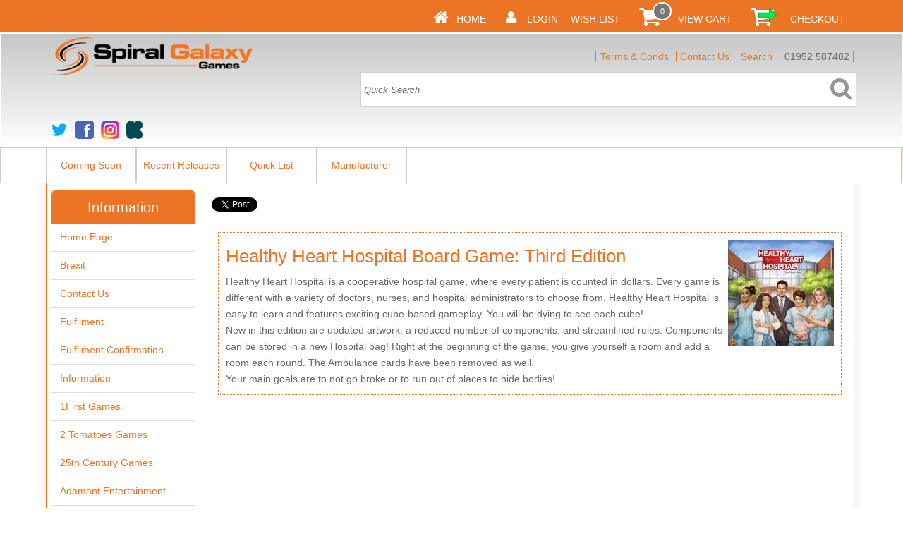

--- FILE ---
content_type: text/html
request_url: https://spiralgalaxygames.co.uk/acatalog/Sparkworks_Brochure_Page.html
body_size: 94463
content:
<!doctype html>
<html>
<head>
<title>Sparkworks Products</title>
  
 <meta http-equiv="Content-Type" content="text/html; charset=iso-8859-1" />
   <meta http-equiv="MSThemeCompatible" content="yes" />


	
		<meta name="keywords" content="Meta Keywords" />
	
	
		<meta name="description" content="Meta Description" />
	






	<link rel="canonical" href="https://www.spiralgalaxygames.co.uk/acatalog/Sparkworks_Brochure_Page.html">


	<meta property="og:url" content="https://www.spiralgalaxygames.co.uk/acatalog/Sparkworks_Brochure_Page.html" />
	
	
	
	
	
		
		<meta property="og:type" content="article" />
		<meta property="og:title" content="Sparkworks" />
		<meta property="og:description" content="Meta Description" />
		
		
		
	

<!--[sd.hide]


   
      <Actinic:BASEHREF VALUE="https://www.spiralgalaxygames.co.uk/acatalog/" FORCED=0 />
   
   

[sd.hide]-->
<!-- Rich Snippets for Organisation & Social Media Profiles -->
<script type="application/ld+json">
{
	"@context": "https://schema.org",
	"@type": "Organization",
	
	"email": "orders@spiralgalaxygames.co.uk",
	"telephone": "01952 587482",
	"url": "https://www.spiralgalaxygames.co.uk",
	"sameAs": [
		"https://twitter.com/Spiral_Galaxy",
		"https://www.facebook.com/SpiralGalaxyGames"
	],
	"address": {
		"@type": "PostalAddress",
		"postalCode": "TF7 4QU", 
		"streetAddress": "Unit B Halesfield 20, Telford"
	},
	"image": "https://www.spiralgalaxygames.co.uk/acatalog/SPG2018logo.png",
	"name": "Spiral Galaxy Games Ltd"
}
</script>



<link href="actinic.css" rel="stylesheet" type="text/css">


	<!--[if IE]><link rel="shortcut icon" href="https://www.spiralgalaxygames.co.uk/acatalog/favicon.ico"><![endif]-->
	<link rel="shortcut icon" href="https://www.spiralgalaxygames.co.uk/acatalog/favicon.ico">
	<link rel="icon" href="https://www.spiralgalaxygames.co.uk/acatalog/favicon.ico">


	<meta name="viewport" content="width=device-width, initial-scale=1, maximum-scale=1, user-scalable=0"/>

	<script type="text/javascript" src="jquery-1.11.1.js?DAYNO=UNMD"></script>
	<script type="text/javascript" src="jquery.bxslider.js?DAYNO=UNMD"></script>
	<link href="jquery.bxslider.css" rel="stylesheet" type="text/css" />
	
	<script type="text/javascript" src="actiniccore.js?DAYNO=UNMD"></script><script type="text/javascript" src="actinicextras.js?DAYNO=UNMD"></script><script type="text/javascript" src="actinicsearch.js?DAYNO=UNMD"></script><script type="text/javascript" src="responsive.js?DAYNO=UNMD"></script><script type="text/javascript" src="recentproductssupport.js?DAYNO=UNMD"></script><script type="text/javascript" src="dynamic.js?DAYNO=UNMD"></script>	
   <script type="text/javascript">
		$(document).ready(function() {
			SD.Responsive.CallFunctions();
			
			
								
		});
	</script>
   

	
      <script language="javascript" type="text/javascript">
<!--
function onSubmit()
{
// --><Actinic:UNREG><!--
alert("Spiral Galaxy Games is a distributor and only registered trade accounts are able to purchase directly. Trade customers without an account should contact us, retail customers should go to the home page and click on retailers to find stockists. Thank you.");
return false;
// --></Actinic:UNREG><!--
}
// -->
</script>
   

   <!-- Placeholder of cookie checking javascript code. Do not remove it! -->
   <!--[sd.hide]
   <Actinic:COOKIECHECK />
   [sd.hide]-->

   <script type="text/javascript">
      <!--
      var pg_nSectionImageMaxWidth = parseInt("0140", 10);
	  var pg_nProductImageMaxWidth = parseInt("0284", 10);
      
		var pg_sSearchScript = "https://www.spiralgalaxygames.co.uk/cgi-bin/ss000003.pl";
		var pg_sCustomerAccountsCGIURL = 'https://www.spiralgalaxygames.co.uk/cgi-bin/bb000003.pl';
		var pg_sCheckoutURL = "https://www.spiralgalaxygames.co.uk/cgi-bin/os000003.pl";
				
		var pg_nProductImageWidth = parseInt("0100", 10);
		var pg_nProductImageHeight = parseInt("0100", 10);
		
		var pg_bEnableFilterCount = parseInt("01", 10);
		var pg_sDefaultSortOrder = "1_3_4_0";
		var pg_sSortOrdersPrependedToProdRefs = "2,4,6,7,8";
		var pg_sSearchValidWordCharacters = 'abcdefghijklmnopqrstuvwxyzABCDEFGHIJKLMNOPQRSTUVWXYZ\'0123456789ŠŒŽšœžŸÀÁÂÃÄÅÆÇÈÉÊËÌÍÎÏÐÑÒÓÔÕÖØÙÚÛÜÝÞßàáâãäåæçèéêëìíîïðñòóôõöøùúûüýþÿ-';
		
		
      saveReferrer();
      // -->
   </script>

	
	
	
	
	
	
	
	
	
	<script type="text/javascript">
		var g_oConfig = {"bTaxIncl":0,"arrCurrs":[{"sSym": "&#163;","nDecs": 2,"nThous": 3,"sDecSep": ".","sThouSep": ",","sRate": "1"}],"bEstimateChoicePrices":0};
		
	</script>
	
		
	
		


<script type="text/javascript">
/***********************************************************************
*
* polyFillsLoaded - called when the Poly Fill JS bundle has loaded
*							Note the defer attribute so that it only runs after the page is loaded
*							PolyFills are required to support Fetch and promises in IE11
*
************************************************************************/

function polyFillsLoaded()
	{
	//
	// Now okay to do anything that depends on fetch
	//
	$(".usesFetch").show();
	}
</script>
<!-- Load polyfills with defer attribute so that it loads after the page is loaded -->
<script defer crossorigin="anonymous" src="https://polyfill.io/v3/polyfill.min.js?flags=gated&callback=polyFillsLoaded&features=fetch%2CPromise"></script>


</head>

<body onload="PreloadImages();">

<div id="fb-root"></div>
<script async defer crossorigin="anonymous" src="https://connect.facebook.net/en_GB/sdk.js#xfbml=1&version=v7.0"></script>

<div class="paymentOverlay"></div>

	
		
		<div id="fb-root"></div>
		
		<script>
		(function(w, d, s) {
			function goSocial(){
			setTimeout(
			function ()
				{
				var js, fjs = d.getElementsByTagName(s)[0], load = function(url, id) {
				if (d.getElementById(id)) {return;}
				js = d.createElement(s); js.src = url; js.id = id;
				fjs.parentNode.insertBefore(js, fjs);
				};
				load('https://connect.facebook.net/en_GB/all.js#xfbml=1', 'facebook-jssdk');
				
				
				load('https://platform.twitter.com/widgets.js', 'twitter-wjs');
				},
			1000);
			}
			if (w.addEventListener) { w.addEventListener("load", goSocial, false); }
			else if (w.attachEvent) { w.attachEvent("onload",goSocial); }
		}(window, document, 'script'));
		</script>
		
	



	<div id="wrapper">
		
		<div class="subHeader">
	<span class='housekeeping'><ol class="infoPagesSecondaryBar">
	<li>
		<a href="../index.html"><img src="homepage-icon.png" /></a>
		<span><a href="../index.html">Home</a></span>
	</li>
	<Actinic:NOTINB2B>
		<li>
			<a href="https://www.spiralgalaxygames.co.uk/cgi-bin/ss000003.pl?ACTION=LOGIN" onclick="AppendParentSection(this)"><img src="my-account.png" /></a>
			<span><a href="https://www.spiralgalaxygames.co.uk/cgi-bin/ss000003.pl?ACTION=LOGIN" onclick="AppendParentSection(this)">Login</a></span>
		</li>
	</Actinic:NOTINB2B>
	
	
		<li><a href="https://www.spiralgalaxygames.co.uk/cgi-bin/wl000003.pl?ACTION=SHOWFORM">Wish List</a></li>
		
	
		<li>
			<a href="https://www.spiralgalaxygames.co.uk/cgi-bin/ca000003.pl?ACTION=SHOWCART" onclick="AppendParentSection(this)"><img class="shoppingCart" src="cart-icon.png" /></a>
			<div class="itemNumber">
				<script language="javascript" type="text/javascript">
					<!--
					document.write(getCartItem(3));
					// -->
				</script>
			</div>
			<span><a href="https://www.spiralgalaxygames.co.uk/cgi-bin/ca000003.pl?ACTION=SHOWCART" onclick="AppendParentSection(this)">View Cart</a></span>
		</li>
	
	<li>
		<a href="https://www.spiralgalaxygames.co.uk/cgi-bin/os000003.pl?ACTION=Start" onclick="AppendParentSection(this)"><img class="shoppingCart" src="checkout-icon.png" /></a>
		<span><a href="https://www.spiralgalaxygames.co.uk/cgi-bin/os000003.pl?ACTION=Start" onclick="AppendParentSection(this)">Checkout</a></span>
	</li>
</ol></span>
	
</div>
		
		
		
    	<div class="header-area">
    	  		<div class="headerContent">
	<!-- Company Logo -->
	<div class='logo'>			
				<span class='set-left'> 
<a href="../index.html">

<img
	src="SPG2018logo.png"
	width="287"
	height="54"
	border="0"
	alt="Catalog"
	title="Spiral Galaxy Games Ltd Catalog"
	class="logoimage">
 
</a>
</span>
			
			</div>
	<!-- Logo end -->

	

	
	<!-- Info Links if position = "Top" -->
		<div class="header-element infoLinks">
			<span class='housekeeping'><ol class="infoPagesSecondaryBar">
	<li><a href="info.html">Terms & Conds</a></li>
	
	<li><!-- <a href=""></a> -->
<a href="https://www.spiralgalaxygames.co.uk/acatalog/Contact-Us.html">Contact Us</a></li>
	<li><a href="search.html">Search</a></li>
	<li>01952 587482</li>
</ol></span>
		</div>
	<!-- Info Links end -->
	

	
	<!-- Search Bar if position = "Top" -->
		<div class="quick-search">
<form name="simplesearch" method="get" action="https://www.spiralgalaxygames.co.uk/cgi-bin/ss000003.pl">

	

	<input type="hidden" name="page" value="search" />
	<input type="text" name="SS" size="18" value="Quick Search" onfocus="this.value='';" class="quick-search-text" />&nbsp;
	<input type="hidden" name="PR" value="-1" />
	<input type="hidden" name="TB" value="O" />
	<span class="button-wrapper quick-search-button-wrapper">
		<input class="button quick-search-button" type="submit" name="ACTION" value="Go!" />
	</span>

</form>
</div>
	<!-- Search Bar end -->
	

	

	
		<!-- Social media badges if position = "Header" -->
		<div class="social-badges">
	
		<a href="https://twitter.com/Spiral_Galaxy" target="new_window"><img src="twitter-26.png"/></a>
	
	
		<a href="https://www.facebook.com/SpiralGalaxyGames" target="new_window"><img src="facebook-26.png"/></a>
	
	
	
	
	<a href="https://www.instagram.com/spiralgalaxygames/" target="new_window"><img src="instagram-26.png"/></a>
	<a href="https://www.kickstarter.com/profile/spiralgalaxygames/" target="new_window"><img src="kickstarter-26.png"/></a>
</div>
	

	

	<p class="headerText">
	   
</p>
</div>
       </div>
       <div class="navigation-bar">
			  
			  
				<div class="nav">
					<div class="miniNav"> 
	
		<p class="mainNav">Categories<a id="mainNav" href="#menu" onclick="$(this).text($(this).text() == '-' ? '+' : '-');">+</a></p>
	
	
	
</div>
							
		
			<div id="mega-menu" class="menuFlex">
  <ul>
  <li><a id="main-link1" href="https://www.spiralgalaxygames.co.uk/cgi-bin/ss000003.pl?SECTIONID=Product_Coming_Soon-p1.html">Coming Soon</a></li><li><a id="main-link2" href="https://www.spiralgalaxygames.co.uk/cgi-bin/ss000003.pl?SECTIONID=Product_Recent_Releases-p1.html">Recent Releases</a></li><li><a id="main-link3" href="https://www.spiralgalaxygames.co.uk/cgi-bin/ss000003.pl?SECTIONID=Product_Quick_List-p1.html">Quick List</a></li><li><a id="main-link4" href="https://www.spiralgalaxygames.co.uk/cgi-bin/ss000003.pl?SECTIONID=Manufacturer.html" onclick="mmClick(event, 4);" onmouseover="mmOpen(4);" onmouseout="mmCloseTime();">Manufacturer</a><div  style="width:625px;" onmouseover="mmCancelCloseTime()" onmouseout="mmCloseTime()" id="tc4"><div class="row"><ul>    <li><a class="dropheading" href="https://www.spiralgalaxygames.co.uk/cgi-bin/ss000003.pl?SECTIONID=1First_Games.html">1First Games</a> 	    </ul><ul>    <li><a class="dropheading" href="https://www.spiralgalaxygames.co.uk/cgi-bin/ss000003.pl?SECTIONID=2_Tomatoes_Games.html">2 Tomatoes Games</a> 	    </ul><ul>    <li><a class="dropheading" href="https://www.spiralgalaxygames.co.uk/cgi-bin/ss000003.pl?SECTIONID=25th_Century_Games.html">25th Century Games</a> 	    </ul><ul>    <li><a class="dropheading" href="https://www.spiralgalaxygames.co.uk/cgi-bin/ss000003.pl?SECTIONID=Adamant_Entertainment.html">Adamant Entertainment</a> 	    </ul><ul>    <li><a class="dropheading" href="https://www.spiralgalaxygames.co.uk/cgi-bin/ss000003.pl?SECTIONID=Agie_Games.html">Agie Games</a> 	    </ul></div><div class="row"><ul>    <li><a class="dropheading" href="https://www.spiralgalaxygames.co.uk/cgi-bin/ss000003.pl?SECTIONID=All_Rolled_Up-p1.html">All Rolled Up</a> 	    </ul><ul>    <li><a class="dropheading" href="https://www.spiralgalaxygames.co.uk/cgi-bin/ss000003.pl?SECTIONID=Alley_Cat_Games.html">Alley Cat Games</a> 	    </ul><ul>    <li><a class="dropheading" href="https://www.spiralgalaxygames.co.uk/cgi-bin/ss000003.pl?SECTIONID=Allplay-p1.html">Allplay</a> 	    </ul><ul>    <li><a class="dropheading" href="https://www.spiralgalaxygames.co.uk/cgi-bin/ss000003.pl?SECTIONID=Amethyst_Dragon_LLC.html">Amethyst Dragon LLC</a> 	    </ul><ul>    <li><a class="dropheading" href="https://www.spiralgalaxygames.co.uk/cgi-bin/ss000003.pl?SECTIONID=Anderson_Entertainment.html">Anderson Entertainment</a> 	    </ul></div><div class="row"><ul>    <li><a class="dropheading" href="https://www.spiralgalaxygames.co.uk/cgi-bin/ss000003.pl?SECTIONID=Ape_Games.html">Ape Games</a> 	    </ul><ul>    <li><a class="dropheading" href="https://www.spiralgalaxygames.co.uk/cgi-bin/ss000003.pl?SECTIONID=Aporta_Games.html">Aporta Games</a> 	    </ul><ul>    <li><a class="dropheading" href="https://www.spiralgalaxygames.co.uk/cgi-bin/ss000003.pl?SECTIONID=Arc_Dream_Publishing-p1.html">Arc Dream Publishing</a> 	    </ul><ul>    <li><a class="dropheading" href="https://www.spiralgalaxygames.co.uk/cgi-bin/ss000003.pl?SECTIONID=Arcane_Wonders-p1.html">Arcane Wonders</a> 	    </ul><ul>    <li><a class="dropheading" href="https://www.spiralgalaxygames.co.uk/cgi-bin/ss000003.pl?SECTIONID=Archon_Studio-p1.html">Archon Studio</a> 	    </ul></div><div class="row"><ul>    <li><a class="dropheading" href="https://www.spiralgalaxygames.co.uk/cgi-bin/ss000003.pl?SECTIONID=Archona_Games-p1.html">Archona Games</a> 	    </ul><ul>    <li><a class="dropheading" href="https://www.spiralgalaxygames.co.uk/cgi-bin/ss000003.pl?SECTIONID=Arkus_Studios.html">Arkus Studios</a> 	    </ul><ul>    <li><a class="dropheading" href="https://www.spiralgalaxygames.co.uk/cgi-bin/ss000003.pl?SECTIONID=Artana_Games.html">Artana Games</a> 	    </ul><ul>    <li><a class="dropheading" href="https://www.spiralgalaxygames.co.uk/cgi-bin/ss000003.pl?SECTIONID=Archwood_Games.html">Archwood Games</a> 	    </ul><ul>    <li><a class="dropheading" href="https://www.spiralgalaxygames.co.uk/cgi-bin/ss000003.pl?SECTIONID=Antler_Games.html">Antler Games</a> 	    </ul></div><div class="row"><ul>    <li><a class="dropheading" href="https://www.spiralgalaxygames.co.uk/cgi-bin/ss000003.pl?SECTIONID=Bad_Comet_Games.html">Bad Comet Games</a> 	    </ul><ul>    <li><a class="dropheading" href="https://www.spiralgalaxygames.co.uk/cgi-bin/ss000003.pl?SECTIONID=B_A_Games.html">B A Games</a> 	    </ul><ul>    <li><a class="dropheading" href="https://www.spiralgalaxygames.co.uk/cgi-bin/ss000003.pl?SECTIONID=B&B_Games.html">B&#38;B Games</a> 	    </ul><ul>    <li><a class="dropheading" href="https://www.spiralgalaxygames.co.uk/cgi-bin/ss000003.pl?SECTIONID=Bantam_Planet.html">Bantam Planet</a> 	    </ul><ul>    <li><a class="dropheading" href="https://www.spiralgalaxygames.co.uk/cgi-bin/ss000003.pl?SECTIONID=Beadle_&_Grimms.html">Beadle &#38; Grimms</a> 	    </ul></div><div class="row"><ul>    <li><a class="dropheading" href="https://www.spiralgalaxygames.co.uk/cgi-bin/ss000003.pl?SECTIONID=Battle_Systems_Ltd-p1.html">Battle Systems Ltd</a> 	    </ul><ul>    <li><a class="dropheading" href="https://www.spiralgalaxygames.co.uk/cgi-bin/ss000003.pl?SECTIONID=Bellows_Intent.html">Bellows Intent</a> 	    </ul><ul>    <li><a class="dropheading" href="https://www.spiralgalaxygames.co.uk/cgi-bin/ss000003.pl?SECTIONID=Bedsit_Games.html">Bedsit Games</a> 	    </ul><ul>    <li><a class="dropheading" href="https://www.spiralgalaxygames.co.uk/cgi-bin/ss000003.pl?SECTIONID=Berserker_Comics.html">Berserker Comics</a> 	    </ul><ul>    <li><a class="dropheading" href="https://www.spiralgalaxygames.co.uk/cgi-bin/ss000003.pl?SECTIONID=Bezier_Games-p1.html">Bezier Games</a> 	    </ul></div><div class="row"><ul>    <li><a class="dropheading" href="https://www.spiralgalaxygames.co.uk/cgi-bin/ss000003.pl?SECTIONID=Bitewing_Games-p1.html">Bitewing Games</a> 	    </ul><ul>    <li><a class="dropheading" href="https://www.spiralgalaxygames.co.uk/cgi-bin/ss000003.pl?SECTIONID=Black_Armada.html">Black Armada</a> 	    </ul><ul>    <li><a class="dropheading" href="https://www.spiralgalaxygames.co.uk/cgi-bin/ss000003.pl?SECTIONID=Blue_Cocker_Games.html">Blue Cocker Games</a> 	    </ul><ul>    <li><a class="dropheading" href="https://www.spiralgalaxygames.co.uk/cgi-bin/ss000003.pl?SECTIONID=Blue_Donut_Games.html">Blue Donut Games</a> 	    </ul><ul>    <li><a class="dropheading" href="https://www.spiralgalaxygames.co.uk/cgi-bin/ss000003.pl?SECTIONID=Board_And_Dice-p1.html">Board And Dice</a> 	    </ul></div><div class="row"><ul>    <li><a class="dropheading" href="https://www.spiralgalaxygames.co.uk/cgi-bin/ss000003.pl?SECTIONID=Brain_Crack_Games.html">Brain Crack Games</a> 	    </ul><ul>    <li><a class="dropheading" href="https://www.spiralgalaxygames.co.uk/cgi-bin/ss000003.pl?SECTIONID=Breaking_Games.html">Breaking Games</a> 	    </ul><ul>    <li><a class="dropheading" href="https://www.spiralgalaxygames.co.uk/cgi-bin/ss000003.pl?SECTIONID=Bright_Eye_Games.html">Bright Eye Games</a> 	    </ul><ul>    <li><a class="dropheading" href="https://www.spiralgalaxygames.co.uk/cgi-bin/ss000003.pl?SECTIONID=Blue_Magpie_Games.html">Blue Magpie Games</a> 	    </ul><ul>    <li><a class="dropheading" href="https://www.spiralgalaxygames.co.uk/cgi-bin/ss000003.pl?SECTIONID=Brotherwise_Games-p1.html">Brotherwise Games</a> 	    </ul></div><div class="row"><ul>    <li><a class="dropheading" href="https://www.spiralgalaxygames.co.uk/cgi-bin/ss000003.pl?SECTIONID=Burnt_Island_Games.html">Burnt Island Games</a> 	    </ul><ul>    <li><a class="dropheading" href="https://www.spiralgalaxygames.co.uk/cgi-bin/ss000003.pl?SECTIONID=By_Odins_Beard.html">By Odins Beard</a> 	    </ul><ul>    <li><a class="dropheading" href="https://www.spiralgalaxygames.co.uk/cgi-bin/ss000003.pl?SECTIONID=Campfire_Games.html">Campfire Games</a> 	    </ul><ul>    <li><a class="dropheading" href="https://www.spiralgalaxygames.co.uk/cgi-bin/ss000003.pl?SECTIONID=Canterville_Games.html">Canterville Games</a> 	    </ul><ul>    <li><a class="dropheading" href="https://www.spiralgalaxygames.co.uk/cgi-bin/ss000003.pl?SECTIONID=Capstone_Games-p1.html">Capstone Games</a> 	    </ul></div><div class="row"><ul>    <li><a class="dropheading" href="https://www.spiralgalaxygames.co.uk/cgi-bin/ss000003.pl?SECTIONID=Castillo_Games.html">Castillo Games</a> 	    </ul><ul>    <li><a class="dropheading" href="https://www.spiralgalaxygames.co.uk/cgi-bin/ss000003.pl?SECTIONID=Catalyst_Game_Labs-p1.html">Catalyst Game Labs</a> 	    </ul><ul>    <li><a class="dropheading" href="https://www.spiralgalaxygames.co.uk/cgi-bin/ss000003.pl?SECTIONID=CCC_Games.html">CCC Games</a> 	    </ul><ul>    <li><a class="dropheading" href="https://www.spiralgalaxygames.co.uk/cgi-bin/ss000003.pl?SECTIONID=Cephalofair_Games.html">Cephalofair Games</a> 	    </ul><ul>    <li><a class="dropheading" href="https://www.spiralgalaxygames.co.uk/cgi-bin/ss000003.pl?SECTIONID=Chaosium-p1.html">Chaosium</a> 	    </ul></div><div class="row"><ul>    <li><a class="dropheading" href="https://www.spiralgalaxygames.co.uk/cgi-bin/ss000003.pl?SECTIONID=Chip_Theory_Games-p1.html">Chip Theory Games</a> 	    </ul><ul>    <li><a class="dropheading" href="https://www.spiralgalaxygames.co.uk/cgi-bin/ss000003.pl?SECTIONID=Caesar_Ink.html">Caesar Ink</a> 	    </ul><ul>    <li><a class="dropheading" href="https://www.spiralgalaxygames.co.uk/cgi-bin/ss000003.pl?SECTIONID=Clever_Mojo_Games.html">Clever Mojo Games</a> 	    </ul><ul>    <li><a class="dropheading" href="https://www.spiralgalaxygames.co.uk/cgi-bin/ss000003.pl?SECTIONID=Christopher_Glynn_Pelech_RPG.html">Christopher Glynn Pelech RPG</a> 	    </ul><ul>    <li><a class="dropheading" href="https://www.spiralgalaxygames.co.uk/cgi-bin/ss000003.pl?SECTIONID=Cogito_Ergo_Meeple.html">Cogito Ergo Meeple</a> 	    </ul></div><div class="row"><ul>    <li><a class="dropheading" href="https://www.spiralgalaxygames.co.uk/cgi-bin/ss000003.pl?SECTIONID=Corvus_Belli.html">Corvus Belli</a> 	    </ul><ul>    <li><a class="dropheading" href="https://www.spiralgalaxygames.co.uk/cgi-bin/ss000003.pl?SECTIONID=Critical_Kit-p1.html">Critical Kit</a> 	    </ul><ul>    <li><a class="dropheading" href="https://www.spiralgalaxygames.co.uk/cgi-bin/ss000003.pl?SECTIONID=Crowd_Games.html">Crowd Games</a> 	    </ul><ul>    <li><a class="dropheading" href="https://www.spiralgalaxygames.co.uk/cgi-bin/ss000003.pl?SECTIONID=Cranio_Creations-p1.html">Cranio Creations</a> 	    </ul><ul>    <li><a class="dropheading" href="https://www.spiralgalaxygames.co.uk/cgi-bin/ss000003.pl?SECTIONID=Cubicle_7_Entertainment-p1.html">Cubicle 7 Entertainment</a> 	    </ul></div><div class="row"><ul>    <li><a class="dropheading" href="https://www.spiralgalaxygames.co.uk/cgi-bin/ss000003.pl?SECTIONID=Dan_Browning_Games.html">Dan Browning Games</a> 	    </ul><ul>    <li><a class="dropheading" href="https://www.spiralgalaxygames.co.uk/cgi-bin/ss000003.pl?SECTIONID=daVinci_Editrice-p1.html">daVinci Editrice</a> 	    </ul><ul>    <li><a class="dropheading" href="https://www.spiralgalaxygames.co.uk/cgi-bin/ss000003.pl?SECTIONID=Dazbog_Games.html">Dazbog Games</a> 	    </ul><ul>    <li><a class="dropheading" href="https://www.spiralgalaxygames.co.uk/cgi-bin/ss000003.pl?SECTIONID=Dead_Alive_Games.html">Dead Alive Games</a> 	    </ul><ul>    <li><a class="dropheading" href="https://www.spiralgalaxygames.co.uk/cgi-bin/ss000003.pl?SECTIONID=Deep_Print_Games.html">Deep Print Games</a> 	    </ul></div><div class="row"><ul>    <li><a class="dropheading" href="https://www.spiralgalaxygames.co.uk/cgi-bin/ss000003.pl?SECTIONID=Deep_Water_Games.html">Deep Water Games</a> 	    </ul><ul>    <li><a class="dropheading" href="https://www.spiralgalaxygames.co.uk/cgi-bin/ss000003.pl?SECTIONID=Devir_Games-p1.html">Devir Games</a> 	    </ul><ul>    <li><a class="dropheading" href="https://www.spiralgalaxygames.co.uk/cgi-bin/ss000003.pl?SECTIONID=Dice_Hate_Me_Games.html">Dice Hate Me Games</a> 	    </ul><ul>    <li><a class="dropheading" href="https://www.spiralgalaxygames.co.uk/cgi-bin/ss000003.pl?SECTIONID=DLP_Games.html">DLP Games</a> 	    </ul><ul>    <li><a class="dropheading" href="https://www.spiralgalaxygames.co.uk/cgi-bin/ss000003.pl?SECTIONID=Contention_Games.html">Contention Games</a> 	    </ul></div><div class="row"><ul>    <li><a class="dropheading" href="https://www.spiralgalaxygames.co.uk/cgi-bin/ss000003.pl?SECTIONID=Draco_Ideas-p1.html">Draco Ideas</a> 	    </ul><ul>    <li><a class="dropheading" href="https://www.spiralgalaxygames.co.uk/cgi-bin/ss000003.pl?SECTIONID=Draconeer_Games.html">Draconeer Games</a> 	    </ul><ul>    <li><a class="dropheading" href="https://www.spiralgalaxygames.co.uk/cgi-bin/ss000003.pl?SECTIONID=Dragon_Dawn_Productions.html">Dragon Dawn Productions</a> 	    </ul><ul>    <li><a class="dropheading" href="https://www.spiralgalaxygames.co.uk/cgi-bin/ss000003.pl?SECTIONID=Dranda_Games.html">Dranda Games</a> 	    </ul><ul>    <li><a class="dropheading" href="https://www.spiralgalaxygames.co.uk/cgi-bin/ss000003.pl?SECTIONID=Dyskami_Publishing.html">Dyskami Publishing</a> 	    </ul></div><div class="row"><ul>    <li><a class="dropheading" href="https://www.spiralgalaxygames.co.uk/cgi-bin/ss000003.pl?SECTIONID=Earl_of_Fife_Games.html">Earl of Fife Games</a> 	    </ul><ul>    <li><a class="dropheading" href="https://www.spiralgalaxygames.co.uk/cgi-bin/ss000003.pl?SECTIONID=Devir.html">Devir</a> 	    </ul><ul>    <li><a class="dropheading" href="https://www.spiralgalaxygames.co.uk/cgi-bin/ss000003.pl?SECTIONID=Evil_Genius_Gaming.html">Evil Genius Gaming</a> 	    </ul><ul>    <li><a class="dropheading" href="https://www.spiralgalaxygames.co.uk/cgi-bin/ss000003.pl?SECTIONID=Evil_Hat_Productions-p1.html">Evil Hat Productions</a> 	    </ul><ul>    <li><a class="dropheading" href="https://www.spiralgalaxygames.co.uk/cgi-bin/ss000003.pl?SECTIONID=Facade_Games.html">Facade Games</a> 	    </ul></div><div class="row"><ul>    <li><a class="dropheading" href="https://www.spiralgalaxygames.co.uk/cgi-bin/ss000003.pl?SECTIONID=Face_Off_Unlimited.html">Face Off Unlimited</a> 	    </ul><ul>    <li><a class="dropheading" href="https://www.spiralgalaxygames.co.uk/cgi-bin/ss000003.pl?SECTIONID=Far_Horizons_CoOp.html">Far Horizons CoOp</a> 	    </ul><ul>    <li><a class="dropheading" href="https://www.spiralgalaxygames.co.uk/cgi-bin/ss000003.pl?SECTIONID=Far_Off_Games.html">Far Off Games</a> 	    </ul><ul>    <li><a class="dropheading" href="https://www.spiralgalaxygames.co.uk/cgi-bin/ss000003.pl?SECTIONID=FASA_Games.html">FASA Games</a> 	    </ul><ul>    <li><a class="dropheading" href="https://www.spiralgalaxygames.co.uk/cgi-bin/ss000003.pl?SECTIONID=Feuerland_Spiele.html">Feuerland Spiele</a> 	    </ul></div><div class="row"><ul>    <li><a class="dropheading" href="https://www.spiralgalaxygames.co.uk/cgi-bin/ss000003.pl?SECTIONID=Fireside_Games.html">Fireside Games</a> 	    </ul><ul>    <li><a class="dropheading" href="https://www.spiralgalaxygames.co.uk/cgi-bin/ss000003.pl?SECTIONID=Earthborne_Games.html">Earthborne Games</a> 	    </ul><ul>    <li><a class="dropheading" href="https://www.spiralgalaxygames.co.uk/cgi-bin/ss000003.pl?SECTIONID=Flatout_Games.html">Flatout Games</a> 	    </ul><ul>    <li><a class="dropheading" href="https://www.spiralgalaxygames.co.uk/cgi-bin/ss000003.pl?SECTIONID=Floodgate_Games.html">Floodgate Games</a> 	    </ul><ul>    <li><a class="dropheading" href="https://www.spiralgalaxygames.co.uk/cgi-bin/ss000003.pl?SECTIONID=Flying_Leap_Games.html">Flying Leap Games</a> 	    </ul></div><div class="row"><ul>    <li><a class="dropheading" href="https://www.spiralgalaxygames.co.uk/cgi-bin/ss000003.pl?SECTIONID=Flying_Meeple.html">Flying Meeple</a> 	    </ul><ul>    <li><a class="dropheading" href="https://www.spiralgalaxygames.co.uk/cgi-bin/ss000003.pl?SECTIONID=Folded_Space-p1.html">Folded Space</a> 	    </ul><ul>    <li><a class="dropheading" href="https://www.spiralgalaxygames.co.uk/cgi-bin/ss000003.pl?SECTIONID=Formal_Ferret_Games.html">Formal Ferret Games</a> 	    </ul><ul>    <li><a class="dropheading" href="https://www.spiralgalaxygames.co.uk/cgi-bin/ss000003.pl?SECTIONID=Fort_Circle_Games.html">Fort Circle Games</a> 	    </ul><ul>    <li><a class="dropheading" href="https://www.spiralgalaxygames.co.uk/cgi-bin/ss000003.pl?SECTIONID=Free_League_Publishing-p1.html">Free League Publishing</a> 	    </ul></div><div class="row"><ul>    <li><a class="dropheading" href="https://www.spiralgalaxygames.co.uk/cgi-bin/ss000003.pl?SECTIONID=Fumble_Folks.html">Fumble Folks</a> 	    </ul><ul>    <li><a class="dropheading" href="https://www.spiralgalaxygames.co.uk/cgi-bin/ss000003.pl?SECTIONID=Funforge.html">Funforge</a> 	    </ul><ul>    <li><a class="dropheading" href="https://www.spiralgalaxygames.co.uk/cgi-bin/ss000003.pl?SECTIONID=Furious_Tree_Games.html">Furious Tree Games</a> 	    </ul><ul>    <li><a class="dropheading" href="https://www.spiralgalaxygames.co.uk/cgi-bin/ss000003.pl?SECTIONID=Gale_Force_Nine-p1.html">Gale Force Nine</a> 	    </ul><ul>    <li><a class="dropheading" href="https://www.spiralgalaxygames.co.uk/cgi-bin/ss000003.pl?SECTIONID=Game_Salute.html">Game Salute</a> 	    </ul></div><div class="row"><ul>    <li><a class="dropheading" href="https://www.spiralgalaxygames.co.uk/cgi-bin/ss000003.pl?SECTIONID=Gamelyn_Games-p1.html">Gamelyn Games</a> 	    </ul><ul>    <li><a class="dropheading" href="https://www.spiralgalaxygames.co.uk/cgi-bin/ss000003.pl?SECTIONID=Gasperton_Games.html">Gasperton Games</a> 	    </ul><ul>    <li><a class="dropheading" href="https://www.spiralgalaxygames.co.uk/cgi-bin/ss000003.pl?SECTIONID=Funagain_Distribution.html">Funagain Distribution</a> 	    </ul><ul>    <li><a class="dropheading" href="https://www.spiralgalaxygames.co.uk/cgi-bin/ss000003.pl?SECTIONID=Gear_Games.html">Gear Games</a> 	    </ul><ul>    <li><a class="dropheading" href="https://www.spiralgalaxygames.co.uk/cgi-bin/ss000003.pl?SECTIONID=Geek_Attitude_Games.html">Geek Attitude Games</a> 	    </ul></div><div class="row"><ul>    <li><a class="dropheading" href="https://www.spiralgalaxygames.co.uk/cgi-bin/ss000003.pl?SECTIONID=Genesis_of_Legend_Publishing.html">Genesis of Legend Publishing</a> 	    </ul><ul>    <li><a class="dropheading" href="https://www.spiralgalaxygames.co.uk/cgi-bin/ss000003.pl?SECTIONID=Genius_Games.html">Genius Games</a> 	    </ul><ul>    <li><a class="dropheading" href="https://www.spiralgalaxygames.co.uk/cgi-bin/ss000003.pl?SECTIONID=Gibson_Games.html">Gibson Games</a> 	    </ul><ul>    <li><a class="dropheading" href="https://www.spiralgalaxygames.co.uk/cgi-bin/ss000003.pl?SECTIONID=Goodman_Games-p1.html">Goodman Games</a> 	    </ul><ul>    <li><a class="dropheading" href="https://www.spiralgalaxygames.co.uk/cgi-bin/ss000003.pl?SECTIONID=Gotha_Games.html">Gotha Games</a> 	    </ul></div><div class="row"><ul>    <li><a class="dropheading" href="https://www.spiralgalaxygames.co.uk/cgi-bin/ss000003.pl?SECTIONID=Grail_Games.html">Grail Games</a> 	    </ul><ul>    <li><a class="dropheading" href="https://www.spiralgalaxygames.co.uk/cgi-bin/ss000003.pl?SECTIONID=Grand_Gamers_Guild.html">Grand Gamers Guild</a> 	    </ul><ul>    <li><a class="dropheading" href="https://www.spiralgalaxygames.co.uk/cgi-bin/ss000003.pl?SECTIONID=Greater_Than_Games-p1.html">Greater Than Games</a> 	    </ul><ul>    <li><a class="dropheading" href="https://www.spiralgalaxygames.co.uk/cgi-bin/ss000003.pl?SECTIONID=Green_Couch_Games.html">Green Couch Games</a> 	    </ul><ul>    <li><a class="dropheading" href="https://www.spiralgalaxygames.co.uk/cgi-bin/ss000003.pl?SECTIONID=Green_Ronin_Publishing-p1.html">Green Ronin Publishing</a> 	    </ul></div><div class="row"><ul>    <li><a class="dropheading" href="https://www.spiralgalaxygames.co.uk/cgi-bin/ss000003.pl?SECTIONID=Greyridge_Games.html">Greyridge Games</a> 	    </ul><ul>    <li><a class="dropheading" href="https://www.spiralgalaxygames.co.uk/cgi-bin/ss000003.pl?SECTIONID=Gyrating_Hamsters.html">Gyrating Hamsters</a> 	    </ul><ul>    <li><a class="dropheading" href="https://www.spiralgalaxygames.co.uk/cgi-bin/ss000003.pl?SECTIONID=Hall_Or_Nothing_Productions.html">Hall Or Nothing Productions</a> 	    </ul><ul>    <li><a class="dropheading" href="https://www.spiralgalaxygames.co.uk/cgi-bin/ss000003.pl?SECTIONID=Hatchlings_Games.html">Hatchlings Games</a> 	    </ul><ul>    <li><a class="dropheading" href="https://www.spiralgalaxygames.co.uk/cgi-bin/ss000003.pl?SECTIONID=Hidden_Games.html">Hidden Games</a> 	    </ul></div><div class="row"><ul>    <li><a class="dropheading" href="https://www.spiralgalaxygames.co.uk/cgi-bin/ss000003.pl?SECTIONID=Hit_Point_Press-p1.html">Hit Point Press</a> 	    </ul><ul>    <li><a class="dropheading" href="https://www.spiralgalaxygames.co.uk/cgi-bin/ss000003.pl?SECTIONID=Hitpointe_Sales.html">Hitpointe Sales</a> 	    </ul><ul>    <li><a class="dropheading" href="https://www.spiralgalaxygames.co.uk/cgi-bin/ss000003.pl?SECTIONID=Homie_And_The_Dude.html">Homie And The Dude</a> 	    </ul><ul>    <li><a class="dropheading" href="https://www.spiralgalaxygames.co.uk/cgi-bin/ss000003.pl?SECTIONID=Horrible_Games.html">Horrible Games</a> 	    </ul><ul>    <li><a class="dropheading" href="https://www.spiralgalaxygames.co.uk/cgi-bin/ss000003.pl?SECTIONID=Huff_No_More.html">Huff No More</a> 	    </ul></div><div class="row"><ul>    <li><a class="dropheading" href="https://www.spiralgalaxygames.co.uk/cgi-bin/ss000003.pl?SECTIONID=Hutter_Trade.html">Hutter Trade</a> 	    </ul><ul>    <li><a class="dropheading" href="https://www.spiralgalaxygames.co.uk/cgi-bin/ss000003.pl?SECTIONID=Hyperlixir.html">Hyperlixir</a> 	    </ul><ul>    <li><a class="dropheading" href="https://www.spiralgalaxygames.co.uk/cgi-bin/ss000003.pl?SECTIONID=Indie_Boards_and_Cards-p1.html">Indie Boards and Cards</a> 	    </ul><ul>    <li><a class="dropheading" href="https://www.spiralgalaxygames.co.uk/cgi-bin/ss000003.pl?SECTIONID=Inside_The_Box.html">Inside The Box</a> 	    </ul><ul>    <li><a class="dropheading" href="https://www.spiralgalaxygames.co.uk/cgi-bin/ss000003.pl?SECTIONID=Inside_Up_Games.html">Inside Up Games</a> 	    </ul></div><div class="row"><ul>    <li><a class="dropheading" href="https://www.spiralgalaxygames.co.uk/cgi-bin/ss000003.pl?SECTIONID=Ion_Game_Design.html">Ion Game Design</a> 	    </ul><ul>    <li><a class="dropheading" href="https://www.spiralgalaxygames.co.uk/cgi-bin/ss000003.pl?SECTIONID=John_Wick.html">John Wick</a> 	    </ul><ul>    <li><a class="dropheading" href="https://www.spiralgalaxygames.co.uk/cgi-bin/ss000003.pl?SECTIONID=Julibert_Games.html">Julibert Games</a> 	    </ul><ul>    <li><a class="dropheading" href="https://www.spiralgalaxygames.co.uk/cgi-bin/ss000003.pl?SECTIONID=Jelly_Jelly_Games.html">Jelly Jelly Games</a> 	    </ul><ul>    <li><a class="dropheading" href="https://www.spiralgalaxygames.co.uk/cgi-bin/ss000003.pl?SECTIONID=Kayenta_Publishing.html">Kayenta Publishing</a> 	    </ul></div><div class="row"><ul>    <li><a class="dropheading" href="https://www.spiralgalaxygames.co.uk/cgi-bin/ss000003.pl?SECTIONID=Key_Card_Games.html">Key Card Games</a> 	    </ul><ul>    <li><a class="dropheading" href="https://www.spiralgalaxygames.co.uk/cgi-bin/ss000003.pl?SECTIONID=Keymaster_Games.html">Keymaster Games</a> 	    </ul><ul>    <li><a class="dropheading" href="https://www.spiralgalaxygames.co.uk/cgi-bin/ss000003.pl?SECTIONID=Kids_Table_Board_Gaming.html">Kids Table Board Gaming</a> 	    </ul><ul>    <li><a class="dropheading" href="https://www.spiralgalaxygames.co.uk/cgi-bin/ss000003.pl?SECTIONID=Kobold_Press-p1.html">Kobold Press</a> 	    </ul><ul>    <li><a class="dropheading" href="https://www.spiralgalaxygames.co.uk/cgi-bin/ss000003.pl?SECTIONID=Kolossal_Games.html">Kolossal Games</a> 	    </ul></div><div class="row"><ul>    <li><a class="dropheading" href="https://www.spiralgalaxygames.co.uk/cgi-bin/ss000003.pl?SECTIONID=Kosmos_Games-p1.html">Kosmos Games</a> 	    </ul><ul>    <li><a class="dropheading" href="https://www.spiralgalaxygames.co.uk/cgi-bin/ss000003.pl?SECTIONID=Lautapelit.html">Lautapelit</a> 	    </ul><ul>    <li><a class="dropheading" href="https://www.spiralgalaxygames.co.uk/cgi-bin/ss000003.pl?SECTIONID=Leder_Games-p1.html">Leder Games</a> 	    </ul><ul>    <li><a class="dropheading" href="https://www.spiralgalaxygames.co.uk/cgi-bin/ss000003.pl?SECTIONID=Level_99_Games.html">Level 99 Games</a> 	    </ul><ul>    <li><a class="dropheading" href="https://www.spiralgalaxygames.co.uk/cgi-bin/ss000003.pl?SECTIONID=KTBG_Burnt_Island_Game.html">KTBG Burnt Island Game</a> 	    </ul></div><div class="row"><ul>    <li><a class="dropheading" href="https://www.spiralgalaxygames.co.uk/cgi-bin/ss000003.pl?SECTIONID=Lirius_Games.html">Lirius Games</a> 	    </ul><ul>    <li><a class="dropheading" href="https://www.spiralgalaxygames.co.uk/cgi-bin/ss000003.pl?SECTIONID=Loke_Battle_Mats-p1.html">Loke Battle Mats</a> 	    </ul><ul>    <li><a class="dropheading" href="https://www.spiralgalaxygames.co.uk/cgi-bin/ss000003.pl?SECTIONID=Loot_Tavern_Publishing_LLC.html">Loot Tavern Publishing LLC</a> 	    </ul><ul>    <li><a class="dropheading" href="https://www.spiralgalaxygames.co.uk/cgi-bin/ss000003.pl?SECTIONID=Lucky_Duck_Games-p1.html">Lucky Duck Games</a> 	    </ul><ul>    <li><a class="dropheading" href="https://www.spiralgalaxygames.co.uk/cgi-bin/ss000003.pl?SECTIONID=LudiCreations.html">LudiCreations</a> 	    </ul></div><div class="row"><ul>    <li><a class="dropheading" href="https://www.spiralgalaxygames.co.uk/cgi-bin/ss000003.pl?SECTIONID=Lynnvander_Studios.html">Lynnvander Studios</a> 	    </ul><ul>    <li><a class="dropheading" href="https://www.spiralgalaxygames.co.uk/cgi-bin/ss000003.pl?SECTIONID=Magpie_Games-p1.html">Magpie Games</a> 	    </ul><ul>    <li><a class="dropheading" href="https://www.spiralgalaxygames.co.uk/cgi-bin/ss000003.pl?SECTIONID=Mana_Project_Studio.html">Mana Project Studio</a> 	    </ul><ul>    <li><a class="dropheading" href="https://www.spiralgalaxygames.co.uk/cgi-bin/ss000003.pl?SECTIONID=Maple_Games.html">Maple Games</a> 	    </ul><ul>    <li><a class="dropheading" href="https://www.spiralgalaxygames.co.uk/cgi-bin/ss000003.pl?SECTIONID=Mariposa_Games.html">Mariposa Games</a> 	    </ul></div><div class="row"><ul>    <li><a class="dropheading" href="https://www.spiralgalaxygames.co.uk/cgi-bin/ss000003.pl?SECTIONID=Matagot_SARL-p1.html">Matagot SARL</a> 	    </ul><ul>    <li><a class="dropheading" href="https://www.spiralgalaxygames.co.uk/cgi-bin/ss000003.pl?SECTIONID=Mayday_Games-p1.html">Mayday Games</a> 	    </ul><ul>    <li><a class="dropheading" href="https://www.spiralgalaxygames.co.uk/cgi-bin/ss000003.pl?SECTIONID=Mega_Mint_Games.html">Mega Mint Games</a> 	    </ul><ul>    <li><a class="dropheading" href="https://www.spiralgalaxygames.co.uk/cgi-bin/ss000003.pl?SECTIONID=Mighty_Boards.html">Mighty Boards</a> 	    </ul><ul>    <li><a class="dropheading" href="https://www.spiralgalaxygames.co.uk/cgi-bin/ss000003.pl?SECTIONID=Mindclash_Games.html">Mindclash Games</a> 	    </ul></div><div class="row"><ul>    <li><a class="dropheading" href="https://www.spiralgalaxygames.co.uk/cgi-bin/ss000003.pl?SECTIONID=Modiphius-p1.html">Modiphius</a> 	    </ul><ul>    <li><a class="dropheading" href="https://www.spiralgalaxygames.co.uk/cgi-bin/ss000003.pl?SECTIONID=Mongoose_Publishing-p1.html">Mongoose Publishing</a> 	    </ul><ul>    <li><a class="dropheading" href="https://www.spiralgalaxygames.co.uk/cgi-bin/ss000003.pl?SECTIONID=Monte_Cook_Games.html">Monte Cook Games</a> 	    </ul><ul>    <li><a class="dropheading" href="https://www.spiralgalaxygames.co.uk/cgi-bin/ss000003.pl?SECTIONID=Magnetic_Press_Play.html">Magnetic Press Play</a> 	    </ul><ul>    <li><a class="dropheading" href="https://www.spiralgalaxygames.co.uk/cgi-bin/ss000003.pl?SECTIONID=Mr_B_Games.html">Mr B Games</a> 	    </ul></div><div class="row"><ul>    <li><a class="dropheading" href="https://www.spiralgalaxygames.co.uk/cgi-bin/ss000003.pl?SECTIONID=Naylor_Games.html">Naylor Games</a> 	    </ul><ul>    <li><a class="dropheading" href="https://www.spiralgalaxygames.co.uk/cgi-bin/ss000003.pl?SECTIONID=NerdBurger_Games.html">NerdBurger Games</a> 	    </ul><ul>    <li><a class="dropheading" href="https://www.spiralgalaxygames.co.uk/cgi-bin/ss000003.pl?SECTIONID=Nerdvana_Gaming.html">Nerdvana Gaming</a> 	    </ul><ul>    <li><a class="dropheading" href="https://www.spiralgalaxygames.co.uk/cgi-bin/ss000003.pl?SECTIONID=Ninja_Division.html">Ninja Division</a> 	    </ul><ul>    <li><a class="dropheading" href="https://www.spiralgalaxygames.co.uk/cgi-bin/ss000003.pl?SECTIONID=Moaideas_Game_Design.html">Moaideas Game Design</a> 	    </ul></div><div class="row"><ul>    <li><a class="dropheading" href="https://www.spiralgalaxygames.co.uk/cgi-bin/ss000003.pl?SECTIONID=Ninth_Level_Games.html">Ninth Level Games</a> 	    </ul><ul>    <li><a class="dropheading" href="https://www.spiralgalaxygames.co.uk/cgi-bin/ss000003.pl?SECTIONID=Nord_Games-p1.html">Nord Games</a> 	    </ul><ul>    <li><a class="dropheading" href="https://www.spiralgalaxygames.co.uk/cgi-bin/ss000003.pl?SECTIONID=North_Star_Games-p1.html">North Star Games</a> 	    </ul><ul>    <li><a class="dropheading" href="https://www.spiralgalaxygames.co.uk/cgi-bin/ss000003.pl?SECTIONID=Open_Owl_Studios.html">Open Owl Studios</a> 	    </ul><ul>    <li><a class="dropheading" href="https://www.spiralgalaxygames.co.uk/cgi-bin/ss000003.pl?SECTIONID=P_D_Verlag-p1.html">P D Verlag</a> 	    </ul></div><div class="row"><ul>    <li><a class="dropheading" href="https://www.spiralgalaxygames.co.uk/cgi-bin/ss000003.pl?SECTIONID=P_S_C_Games.html">P S C Games</a> 	    </ul><ul>    <li><a class="dropheading" href="https://www.spiralgalaxygames.co.uk/cgi-bin/ss000003.pl?SECTIONID=Paizo_Publishing-p1.html">Paizo Publishing</a> 	    </ul><ul>    <li><a class="dropheading" href="https://www.spiralgalaxygames.co.uk/cgi-bin/ss000003.pl?SECTIONID=Pandafish_Games.html">Pandafish Games</a> 	    </ul><ul>    <li><a class="dropheading" href="https://www.spiralgalaxygames.co.uk/cgi-bin/ss000003.pl?SECTIONID=Parable_Games-p1.html">Parable Games</a> 	    </ul><ul>    <li><a class="dropheading" href="https://www.spiralgalaxygames.co.uk/cgi-bin/ss000003.pl?SECTIONID=Paverson_Games.html">Paverson Games</a> 	    </ul></div><div class="row"><ul>    <li><a class="dropheading" href="https://www.spiralgalaxygames.co.uk/cgi-bin/ss000003.pl?SECTIONID=Pegasus_Spiele-p1.html">Pegasus Spiele</a> 	    </ul><ul>    <li><a class="dropheading" href="https://www.spiralgalaxygames.co.uk/cgi-bin/ss000003.pl?SECTIONID=Pencil_First_Games.html">Pencil First Games</a> 	    </ul><ul>    <li><a class="dropheading" href="https://www.spiralgalaxygames.co.uk/cgi-bin/ss000003.pl?SECTIONID=Perplext.html">Perplext</a> 	    </ul><ul>    <li><a class="dropheading" href="https://www.spiralgalaxygames.co.uk/cgi-bin/ss000003.pl?SECTIONID=Petersen_Entertainment-p1.html">Petersen Entertainment</a> 	    </ul><ul>    <li><a class="dropheading" href="https://www.spiralgalaxygames.co.uk/cgi-bin/ss000003.pl?SECTIONID=Petersen_Games.html">Petersen Games</a> 	    </ul></div><div class="row"><ul>    <li><a class="dropheading" href="https://www.spiralgalaxygames.co.uk/cgi-bin/ss000003.pl?SECTIONID=Phase_Shift_Games.html">Phase Shift Games</a> 	    </ul><ul>    <li><a class="dropheading" href="https://www.spiralgalaxygames.co.uk/cgi-bin/ss000003.pl?SECTIONID=Pine_Box_Entertainment.html">Pine Box Entertainment</a> 	    </ul><ul>    <li><a class="dropheading" href="https://www.spiralgalaxygames.co.uk/cgi-bin/ss000003.pl?SECTIONID=Pinnacle_Entertainment.html">Pinnacle Entertainment</a> 	    </ul><ul>    <li><a class="dropheading" href="https://www.spiralgalaxygames.co.uk/cgi-bin/ss000003.pl?SECTIONID=Off_the_Page_Games.html">Off the Page Games</a> 	    </ul><ul>    <li><a class="dropheading" href="https://www.spiralgalaxygames.co.uk/cgi-bin/ss000003.pl?SECTIONID=Plague_Island_Games.html">Plague Island Games</a> 	    </ul></div><div class="row"><ul>    <li><a class="dropheading" href="https://www.spiralgalaxygames.co.uk/cgi-bin/ss000003.pl?SECTIONID=Play_For_Keeps.html">Play For Keeps</a> 	    </ul><ul>    <li><a class="dropheading" href="https://www.spiralgalaxygames.co.uk/cgi-bin/ss000003.pl?SECTIONID=Play_to_Z.html">Play to Z</a> 	    </ul><ul>    <li><a class="dropheading" href="https://www.spiralgalaxygames.co.uk/cgi-bin/ss000003.pl?SECTIONID=Poketto_Games.html">Poketto Games</a> 	    </ul><ul>    <li><a class="dropheading" href="https://www.spiralgalaxygames.co.uk/cgi-bin/ss000003.pl?SECTIONID=Paper_Fort_Games.html">Paper Fort Games</a> 	    </ul><ul>    <li><a class="dropheading" href="https://www.spiralgalaxygames.co.uk/cgi-bin/ss000003.pl?SECTIONID=Pop_Fiction_Games.html">Pop Fiction Games</a> 	    </ul></div><div class="row"><ul>    <li><a class="dropheading" href="https://www.spiralgalaxygames.co.uk/cgi-bin/ss000003.pl?SECTIONID=Portal_Games-p1.html">Portal Games</a> 	    </ul><ul>    <li><a class="dropheading" href="https://www.spiralgalaxygames.co.uk/cgi-bin/ss000003.pl?SECTIONID=Princeps_Games.html">Princeps Games</a> 	    </ul><ul>    <li><a class="dropheading" href="https://www.spiralgalaxygames.co.uk/cgi-bin/ss000003.pl?SECTIONID=Prolific_Games.html">Prolific Games</a> 	    </ul><ul>    <li><a class="dropheading" href="https://www.spiralgalaxygames.co.uk/cgi-bin/ss000003.pl?SECTIONID=PSC.html">PSC</a> 	    </ul><ul>    <li><a class="dropheading" href="https://www.spiralgalaxygames.co.uk/cgi-bin/ss000003.pl?SECTIONID=R&D_Games.html">R&#38;D Games</a> 	    </ul></div><div class="row"><ul>    <li><a class="dropheading" href="https://www.spiralgalaxygames.co.uk/cgi-bin/ss000003.pl?SECTIONID=R&R_Games-p1.html">R&#38;R Games</a> 	    </ul><ul>    <li><a class="dropheading" href="https://www.spiralgalaxygames.co.uk/cgi-bin/ss000003.pl?SECTIONID=Rebellion_Unplugged.html">Rebellion Unplugged</a> 	    </ul><ul>    <li><a class="dropheading" href="https://www.spiralgalaxygames.co.uk/cgi-bin/ss000003.pl?SECTIONID=Queen_Games.html">Queen Games</a> 	    </ul><ul>    <li><a class="dropheading" href="https://www.spiralgalaxygames.co.uk/cgi-bin/ss000003.pl?SECTIONID=Redwell_Games.html">Redwell Games</a> 	    </ul><ul>    <li><a class="dropheading" href="https://www.spiralgalaxygames.co.uk/cgi-bin/ss000003.pl?SECTIONID=Renegade_Game_Studios-p1.html">Renegade Game Studios</a> 	    </ul></div><div class="row"><ul>    <li><a class="dropheading" href="https://www.spiralgalaxygames.co.uk/cgi-bin/ss000003.pl?SECTIONID=Red_Raven_Games-p1.html">Red Raven Games</a> 	    </ul><ul>    <li><a class="dropheading" href="https://www.spiralgalaxygames.co.uk/cgi-bin/ss000003.pl?SECTIONID=Restoration_Games.html">Restoration Games</a> 	    </ul><ul>    <li><a class="dropheading" href="https://www.spiralgalaxygames.co.uk/cgi-bin/ss000003.pl?SECTIONID=Rio_Grande_Games-p1.html">Rio Grande Games</a> 	    </ul><ul>    <li><a class="dropheading" href="https://www.spiralgalaxygames.co.uk/cgi-bin/ss000003.pl?SECTIONID=Rock_Manor_Games.html">Rock Manor Games</a> 	    </ul><ul>    <li><a class="dropheading" href="https://www.spiralgalaxygames.co.uk/cgi-bin/ss000003.pl?SECTIONID=Reggie_Games.html">Reggie Games</a> 	    </ul></div><div class="row"><ul>    <li><a class="dropheading" href="https://www.spiralgalaxygames.co.uk/cgi-bin/ss000003.pl?SECTIONID=Road_To_Infamy_Games.html">Road To Infamy Games</a> 	    </ul><ul>    <li><a class="dropheading" href="https://www.spiralgalaxygames.co.uk/cgi-bin/ss000003.pl?SECTIONID=Rogue_Comet.html">Rogue Comet</a> 	    </ul><ul>    <li><a class="dropheading" href="https://www.spiralgalaxygames.co.uk/cgi-bin/ss000003.pl?SECTIONID=Roll_&_Play_Press.html">Roll &#38; Play Press</a> 	    </ul><ul>    <li><a class="dropheading" href="https://www.spiralgalaxygames.co.uk/cgi-bin/ss000003.pl?SECTIONID=Room_17_Games.html">Room 17 Games</a> 	    </ul><ul>    <li><a class="dropheading" href="https://www.spiralgalaxygames.co.uk/cgi-bin/ss000003.pl?SECTIONID=Rose_Gauntlet_Entertainment.html">Rose Gauntlet Entertainment</a> 	    </ul></div><div class="row"><ul>    <li><a class="dropheading" href="https://www.spiralgalaxygames.co.uk/cgi-bin/ss000003.pl?SECTIONID=Rowan,_Rook_and_Decard_Ltd-p1.html">Rowan&#44; Rook and Decard Ltd</a> 	    </ul><ul>    <li><a class="dropheading" href="https://www.spiralgalaxygames.co.uk/cgi-bin/ss000003.pl?SECTIONID=Roxley_Games-p1.html">Roxley Games</a> 	    </ul><ul>    <li><a class="dropheading" href="https://www.spiralgalaxygames.co.uk/cgi-bin/ss000003.pl?SECTIONID=SBG_Editions.html">SBG Editions</a> 	    </ul><ul>    <li><a class="dropheading" href="https://www.spiralgalaxygames.co.uk/cgi-bin/ss000003.pl?SECTIONID=Seabrook_Studios.html">Seabrook Studios</a> 	    </ul><ul>    <li><a class="dropheading" href="https://www.spiralgalaxygames.co.uk/cgi-bin/ss000003.pl?SECTIONID=Senior_Games_Ltd.html">Senior Games Ltd</a> 	    </ul></div><div class="row"><ul>    <li><a class="dropheading" href="https://www.spiralgalaxygames.co.uk/cgi-bin/ss000003.pl?SECTIONID=Sextant_Studios.html">Sextant Studios</a> 	    </ul><ul>    <li><a class="dropheading" href="https://www.spiralgalaxygames.co.uk/cgi-bin/ss000003.pl?SECTIONID=Sinister_Fish_Games.html">Sinister Fish Games</a> 	    </ul><ul>    <li><a class="dropheading" href="https://www.spiralgalaxygames.co.uk/cgi-bin/ss000003.pl?SECTIONID=Skybound_Games.html">Skybound Games</a> 	    </ul><ul>    <li><a class="dropheading" href="https://www.spiralgalaxygames.co.uk/cgi-bin/ss000003.pl?SECTIONID=Skytear_Games.html">Skytear Games</a> 	    </ul><ul>    <li><a class="dropheading" href="https://www.spiralgalaxygames.co.uk/cgi-bin/ss000003.pl?SECTIONID=Sleeve_Kings-p1.html">Sleeve Kings</a> 	    </ul></div><div class="row"><ul>    <li><a class="dropheading" href="https://www.spiralgalaxygames.co.uk/cgi-bin/ss000003.pl?SECTIONID=Slugfest_Games-p1.html">Slugfest Games</a> 	    </ul><ul>    <li><a class="dropheading" href="https://www.spiralgalaxygames.co.uk/cgi-bin/ss000003.pl?SECTIONID=Smirk_and_Dagger_Games.html">Smirk and Dagger Games</a> 	    </ul><ul>    <li><a class="dropheading" href="https://www.spiralgalaxygames.co.uk/cgi-bin/ss000003.pl?SECTIONID=Smirk_and_Laughter.html">Smirk and Laughter</a> 	    </ul><ul>    <li><a class="dropheading" href="https://www.spiralgalaxygames.co.uk/cgi-bin/ss000003.pl?SECTIONID=Sophisticated_Cerberus_Games.html">Sophisticated Cerberus Games</a> 	    </ul><ul>    <li><a class="dropheading" href="https://www.spiralgalaxygames.co.uk/cgi-bin/ss000003.pl?SECTIONID=Soul_Muppet.html">Soul Muppet</a> 	    </ul></div><div class="row"><ul>    <li><a class="dropheading" href="https://www.spiralgalaxygames.co.uk/cgi-bin/ss000003.pl?SECTIONID=SoulMuppet.html">SoulMuppet</a> 	    </ul><ul>    <li><a class="dropheading" href="https://www.spiralgalaxygames.co.uk/cgi-bin/ss000003.pl?SECTIONID=Sparkworks.html">Sparkworks</a> 	    </ul><ul>    <li><a class="dropheading" href="https://www.spiralgalaxygames.co.uk/cgi-bin/ss000003.pl?SECTIONID=Spiral_Galaxy_Games.html">Spiral Galaxy Games</a> 	    </ul><ul>    <li><a class="dropheading" href="https://www.spiralgalaxygames.co.uk/cgi-bin/ss000003.pl?SECTIONID=Stone_Blade_Entertainment.html">Stone Blade Entertainment</a> 	    </ul><ul>    <li><a class="dropheading" href="https://www.spiralgalaxygames.co.uk/cgi-bin/ss000003.pl?SECTIONID=Starling_Games-p1.html">Starling Games</a> 	    </ul></div><div class="row"><ul>    <li><a class="dropheading" href="https://www.spiralgalaxygames.co.uk/cgi-bin/ss000003.pl?SECTIONID=Steamforged_Games.html">Steamforged Games</a> 	    </ul><ul>    <li><a class="dropheading" href="https://www.spiralgalaxygames.co.uk/cgi-bin/ss000003.pl?SECTIONID=Simplexity_Games.html">Simplexity Games</a> 	    </ul><ul>    <li><a class="dropheading" href="https://www.spiralgalaxygames.co.uk/cgi-bin/ss000003.pl?SECTIONID=Stonemaier_Games-p1.html">Stonemaier Games</a> 	    </ul><ul>    <li><a class="dropheading" href="https://www.spiralgalaxygames.co.uk/cgi-bin/ss000003.pl?SECTIONID=Storymaster's_Tales_Games.html">Storymaster&#39;s Tales Games</a> 	    </ul><ul>    <li><a class="dropheading" href="https://www.spiralgalaxygames.co.uk/cgi-bin/ss000003.pl?SECTIONID=Stronghold_Games-p1.html">Stronghold Games</a> 	    </ul></div><div class="row"><ul>    <li><a class="dropheading" href="https://www.spiralgalaxygames.co.uk/cgi-bin/ss000003.pl?SECTIONID=Studio_Far_Horizons.html">Studio Far Horizons</a> 	    </ul><ul>    <li><a class="dropheading" href="https://www.spiralgalaxygames.co.uk/cgi-bin/ss000003.pl?SECTIONID=Studio_2_Publishing.html">Studio 2 Publishing</a> 	    </ul><ul>    <li><a class="dropheading" href="https://www.spiralgalaxygames.co.uk/cgi-bin/ss000003.pl?SECTIONID=Surprised_Stare_Games.html">Surprised Stare Games</a> 	    </ul><ul>    <li><a class="dropheading" href="https://www.spiralgalaxygames.co.uk/cgi-bin/ss000003.pl?SECTIONID=Talon_Strikes_Studios.html">Talon Strikes Studios</a> 	    </ul><ul>    <li><a class="dropheading" href="https://www.spiralgalaxygames.co.uk/cgi-bin/ss000003.pl?SECTIONID=Tau_Leader_Games.html">Tau Leader Games</a> 	    </ul></div><div class="row"><ul>    <li><a class="dropheading" href="https://www.spiralgalaxygames.co.uk/cgi-bin/ss000003.pl?SECTIONID=The_City_Of_Games.html">The City Of Games</a> 	    </ul><ul>    <li><a class="dropheading" href="https://www.spiralgalaxygames.co.uk/cgi-bin/ss000003.pl?SECTIONID=The_Gauntlet_Gaming.html">The Gauntlet Gaming</a> 	    </ul><ul>    <li><a class="dropheading" href="https://www.spiralgalaxygames.co.uk/cgi-bin/ss000003.pl?SECTIONID=The_Moongrel.html">The Moongrel</a> 	    </ul><ul>    <li><a class="dropheading" href="https://www.spiralgalaxygames.co.uk/cgi-bin/ss000003.pl?SECTIONID=The_Noble_Artist.html">The Noble Artist</a> 	    </ul><ul>    <li><a class="dropheading" href="https://www.spiralgalaxygames.co.uk/cgi-bin/ss000003.pl?SECTIONID=The_Wanderer's_Tome.html">The Wanderer&#39;s Tome</a> 	    </ul></div><div class="row"><ul>    <li><a class="dropheading" href="https://www.spiralgalaxygames.co.uk/cgi-bin/ss000003.pl?SECTIONID=Thunderworks_Games-p1.html">Thunderworks Games</a> 	    </ul><ul>    <li><a class="dropheading" href="https://www.spiralgalaxygames.co.uk/cgi-bin/ss000003.pl?SECTIONID=Tim_Fowers.html">Tim Fowers</a> 	    </ul><ul>    <li><a class="dropheading" href="https://www.spiralgalaxygames.co.uk/cgi-bin/ss000003.pl?SECTIONID=Time_of_Tribes.html">Time of Tribes</a> 	    </ul><ul>    <li><a class="dropheading" href="https://www.spiralgalaxygames.co.uk/cgi-bin/ss000003.pl?SECTIONID=Tin_Hat_Games.html">Tin Hat Games</a> 	    </ul><ul>    <li><a class="dropheading" href="https://www.spiralgalaxygames.co.uk/cgi-bin/ss000003.pl?SECTIONID=Tom_Cartos.html">Tom Cartos</a> 	    </ul></div><div class="row"><ul>    <li><a class="dropheading" href="https://www.spiralgalaxygames.co.uk/cgi-bin/ss000003.pl?SECTIONID=Tompet_Games.html">Tompet Games</a> 	    </ul><ul>    <li><a class="dropheading" href="https://www.spiralgalaxygames.co.uk/cgi-bin/ss000003.pl?SECTIONID=Tuesday_Knight_Games-p1.html">Tuesday Knight Games</a> 	    </ul><ul>    <li><a class="dropheading" href="https://www.spiralgalaxygames.co.uk/cgi-bin/ss000003.pl?SECTIONID=Two_Little_Mice-p1.html">Two Little Mice</a> 	    </ul><ul>    <li><a class="dropheading" href="https://www.spiralgalaxygames.co.uk/cgi-bin/ss000003.pl?SECTIONID=UFO_Press.html">UFO Press</a> 	    </ul><ul>    <li><a class="dropheading" href="https://www.spiralgalaxygames.co.uk/cgi-bin/ss000003.pl?SECTIONID=Unfringed.html">Unfringed</a> 	    </ul></div><div class="row"><ul>    <li><a class="dropheading" href="https://www.spiralgalaxygames.co.uk/cgi-bin/ss000003.pl?SECTIONID=USAOpoly.html">USAOpoly</a> 	    </ul><ul>    <li><a class="dropheading" href="https://www.spiralgalaxygames.co.uk/cgi-bin/ss000003.pl?SECTIONID=Terrible_Games.html">Terrible Games</a> 	    </ul><ul>    <li><a class="dropheading" href="https://www.spiralgalaxygames.co.uk/cgi-bin/ss000003.pl?SECTIONID=Van_Ryder_Games-p1.html">Van Ryder Games</a> 	    </ul><ul>    <li><a class="dropheading" href="https://www.spiralgalaxygames.co.uk/cgi-bin/ss000003.pl?SECTIONID=Vesuvius_Media.html">Vesuvius Media</a> 	    </ul><ul>    <li><a class="dropheading" href="https://www.spiralgalaxygames.co.uk/cgi-bin/ss000003.pl?SECTIONID=Victory_Point_Games.html">Victory Point Games</a> 	    </ul></div><div class="row"><ul>    <li><a class="dropheading" href="https://www.spiralgalaxygames.co.uk/cgi-bin/ss000003.pl?SECTIONID=W_R_K_S_Games.html">W R K S Games</a> 	    </ul><ul>    <li><a class="dropheading" href="https://www.spiralgalaxygames.co.uk/cgi-bin/ss000003.pl?SECTIONID=Wallace_Design.html">Wallace Design</a> 	    </ul><ul>    <li><a class="dropheading" href="https://www.spiralgalaxygames.co.uk/cgi-bin/ss000003.pl?SECTIONID=Weird_City_Games.html">Weird City Games</a> 	    </ul><ul>    <li><a class="dropheading" href="https://www.spiralgalaxygames.co.uk/cgi-bin/ss000003.pl?SECTIONID=Wehrlegig_Games.html">Wehrlegig Games</a> 	    </ul><ul>    <li><a class="dropheading" href="https://www.spiralgalaxygames.co.uk/cgi-bin/ss000003.pl?SECTIONID=Treesap_Games.html">Treesap Games</a> 	    </ul></div><div class="row"><ul>    <li><a class="dropheading" href="https://www.spiralgalaxygames.co.uk/cgi-bin/ss000003.pl?SECTIONID=Word_of_Mouth_Games.html">Word of Mouth Games</a> 	    </ul><ul>    <li><a class="dropheading" href="https://www.spiralgalaxygames.co.uk/cgi-bin/ss000003.pl?SECTIONID=Worldshapers.html">Worldshapers</a> 	    </ul><ul>    <li><a class="dropheading" href="https://www.spiralgalaxygames.co.uk/cgi-bin/ss000003.pl?SECTIONID=Wren_Games.html">Wren Games</a> 	    </ul><ul>    <li><a class="dropheading" href="https://www.spiralgalaxygames.co.uk/cgi-bin/ss000003.pl?SECTIONID=Wyvern_Gaming.html">Wyvern Gaming</a> 	    </ul><ul>    <li><a class="dropheading" href="https://www.spiralgalaxygames.co.uk/cgi-bin/ss000003.pl?SECTIONID=Asmodee.html">Asmodee</a> 	    </ul></div><div class="row"><ul>    <li><a class="dropheading" href="https://www.spiralgalaxygames.co.uk/cgi-bin/ss000003.pl?SECTIONID=Ludonaute.html">Ludonaute</a> 	    </ul><ul>    <li><a class="dropheading" href="https://www.spiralgalaxygames.co.uk/cgi-bin/ss000003.pl?SECTIONID=Tycoon_Games.html">Tycoon Games</a> 	    </ul><ul>    <li><a class="dropheading" href="https://www.spiralgalaxygames.co.uk/cgi-bin/ss000003.pl?SECTIONID=Adams_Apple_Games.html">Adams Apple Games</a> 	    </ul><ul>    <li><a class="dropheading" href="https://www.spiralgalaxygames.co.uk/cgi-bin/ss000003.pl?SECTIONID=Alion_Games.html">Alion Games</a> 	    </ul><ul>    <li><a class="dropheading" href="https://www.spiralgalaxygames.co.uk/cgi-bin/ss000003.pl?SECTIONID=Avantris_Entertainment.html">Avantris Entertainment</a> 	    </ul></div><div class="row"><ul>    <li><a class="dropheading" href="https://www.spiralgalaxygames.co.uk/cgi-bin/ss000003.pl?SECTIONID=Blue_Orange_Games.html">Blue Orange Games</a> 	    </ul><ul>    <li><a class="dropheading" href="https://www.spiralgalaxygames.co.uk/cgi-bin/ss000003.pl?SECTIONID=Chilifox.html">Chilifox</a> 	    </ul><ul>    <li><a class="dropheading" href="https://www.spiralgalaxygames.co.uk/cgi-bin/ss000003.pl?SECTIONID=ConcernedApe_LLC.html">ConcernedApe LLC</a> 	    </ul><ul>    <li><a class="dropheading" href="https://www.spiralgalaxygames.co.uk/cgi-bin/ss000003.pl?SECTIONID=Crafty_Games.html">Crafty Games</a> 	    </ul><ul>    <li><a class="dropheading" href="https://www.spiralgalaxygames.co.uk/cgi-bin/ss000003.pl?SECTIONID=Ctrl_Publish.html">Ctrl Publish</a> 	    </ul></div><div class="row"><ul>    <li><a class="dropheading" href="https://www.spiralgalaxygames.co.uk/cgi-bin/ss000003.pl?SECTIONID=Czech_Game_Editions-p1.html">Czech Game Editions</a> 	    </ul><ul>    <li><a class="dropheading" href="https://www.spiralgalaxygames.co.uk/cgi-bin/ss000003.pl?SECTIONID=Druid_City_Games.html">Druid City Games</a> 	    </ul><ul>    <li><a class="dropheading" href="https://www.spiralgalaxygames.co.uk/cgi-bin/ss000003.pl?SECTIONID=Ghost_Galaxy.html">Ghost Galaxy</a> 	    </ul><ul>    <li><a class="dropheading" href="https://www.spiralgalaxygames.co.uk/cgi-bin/ss000003.pl?SECTIONID=Good_Games_Publishing.html">Good Games Publishing</a> 	    </ul><ul>    <li><a class="dropheading" href="https://www.spiralgalaxygames.co.uk/cgi-bin/ss000003.pl?SECTIONID=KTBG_Burnt_Island_Games.html">KTBG Burnt Island Games</a> 	    </ul></div><div class="row"><ul>    <li><a class="dropheading" href="https://www.spiralgalaxygames.co.uk/cgi-bin/ss000003.pl?SECTIONID=Leyline_Press.html">Leyline Press</a> 	    </ul><ul>    <li><a class="dropheading" href="https://www.spiralgalaxygames.co.uk/cgi-bin/ss000003.pl?SECTIONID=Lioness_Games.html">Lioness Games</a> 	    </ul><ul>    <li><a class="dropheading" href="https://www.spiralgalaxygames.co.uk/cgi-bin/ss000003.pl?SECTIONID=Megamoth.html">Megamoth</a> 	    </ul><ul>    <li><a class="dropheading" href="https://www.spiralgalaxygames.co.uk/cgi-bin/ss000003.pl?SECTIONID=Moon_Gate_Design.html">Moon Gate Design</a> 	    </ul><ul>    <li><a class="dropheading" href="https://www.spiralgalaxygames.co.uk/cgi-bin/ss000003.pl?SECTIONID=Mystery_Agency_Ltd.html">Mystery Agency Ltd</a> 	    </ul></div><div class="row"><ul>    <li><a class="dropheading" href="https://www.spiralgalaxygames.co.uk/cgi-bin/ss000003.pl?SECTIONID=Mythworks.html">Mythworks</a> 	    </ul><ul>    <li><a class="dropheading" href="https://www.spiralgalaxygames.co.uk/cgi-bin/ss000003.pl?SECTIONID=Odd_Bird_Games.html">Odd Bird Games</a> 	    </ul><ul>    <li><a class="dropheading" href="https://www.spiralgalaxygames.co.uk/cgi-bin/ss000003.pl?SECTIONID=Play_Monkey_Games.html">Play Monkey Games</a> 	    </ul><ul>    <li><a class="dropheading" href="https://www.spiralgalaxygames.co.uk/cgi-bin/ss000003.pl?SECTIONID=Post_Curious.html">Post Curious</a> 	    </ul><ul>    <li><a class="dropheading" href="https://www.spiralgalaxygames.co.uk/cgi-bin/ss000003.pl?SECTIONID=Raybox_Games-p1.html">Raybox Games</a> 	    </ul></div><div class="row"><ul>    <li><a class="dropheading" href="https://www.spiralgalaxygames.co.uk/cgi-bin/ss000003.pl?SECTIONID=Rollacrit_Corp.html">Rollacrit Corp</a> 	    </ul><ul>    <li><a class="dropheading" href="https://www.spiralgalaxygames.co.uk/cgi-bin/ss000003.pl?SECTIONID=Split_Stone_Games.html">Split Stone Games</a> 	    </ul><ul>    <li><a class="dropheading" href="https://www.spiralgalaxygames.co.uk/cgi-bin/ss000003.pl?SECTIONID=Tettix_Games.html">Tettix Games</a> 	    </ul><ul>    <li><a class="dropheading" href="https://www.spiralgalaxygames.co.uk/cgi-bin/ss000003.pl?SECTIONID=The_Rolistes.html">The Rolistes</a> 	    </ul><ul>    <li><a class="dropheading" href="https://www.spiralgalaxygames.co.uk/cgi-bin/ss000003.pl?SECTIONID=Undigital_Atelier.html">Undigital Atelier</a> 	    </ul></div><div class="row"><ul>    <li><a class="dropheading" href="https://www.spiralgalaxygames.co.uk/cgi-bin/ss000003.pl?SECTIONID=Delicious_Games.html">Delicious Games</a> 	    </ul><ul>    <li><a class="dropheading" href="https://www.spiralgalaxygames.co.uk/cgi-bin/ss000003.pl?SECTIONID=Funko_Games.html">Funko Games</a> 	    </ul><ul>    <li><a class="dropheading" href="https://www.spiralgalaxygames.co.uk/cgi-bin/ss000003.pl?SECTIONID=The_Pandemonium_Institute.html">The Pandemonium Institute</a> 	    </ul><ul>    <li><a class="dropheading" href="https://www.spiralgalaxygames.co.uk/cgi-bin/ss000003.pl?SECTIONID=The_Story_Engine.html">The Story Engine</a> 	    </ul></div></div></li>

  </ul>
  </div><div style="clear:left"></div>
		
		
				</div>
        </div>
        <div class="bulk-area">
            <div id="left-area">
                
                <div class="content-area content-minus-one">
						
	<!-- When logged in, this gives the company name, username and a login link -->
	<p><Actinic:NOWSERVING/><Actinic:CURRACCOUNT/><Actinic:MYACCOUNT/><Actinic:LOGOUT_SIMPLE/></p>

                	
	<div class="share-buttons">
	
	<a href="https://twitter.com/share" 
		class="twitter-share-button"
		data-text=""
		
		data-via="Spiral_Galaxy"
		data-lang="en"
		data-dnt="true"
		data-count="none">Tweet
	</a>
 
	
	
		<div class="fb-like"
			data-href="https://www.spiralgalaxygames.co.uk/acatalog/Sparkworks_Brochure_Page.html"
			 
			data-layout="button"
			data-share="true"
			data-action="like">
		</div>
	
 
</div>


<div class="fragment-list"><div class="fullWidthSection">		
		<div class='set-right'>
<img src="SPK2050ENTN.jpg"
   title="Healthy Heart Hospital Board Game: Third Edition"
   alt="Healthy Heart Hospital Board Game: Third Edition"
   border="0"
   width="150"
   height="151"
   />


</div>
	


		
		<h2>Healthy Heart Hospital Board Game&#58; Third Edition</h2>
	
<div class='fragment-text'>
<p>Healthy Heart Hospital is a cooperative hospital game, where every patient is counted in dollars. Every game is different with a variety of doctors, nurses, and hospital administrators to choose from. Healthy Heart Hospital is easy to learn and features exciting cube-based gameplay. You will be dying to see each cube!</p><p>New in this edition are updated artwork, a reduced number of components, and streamlined rules. Components can be stored in a new Hospital bag! Right at the beginning of the game, you give yourself a room and add a room each round. The Ambulance cards have been removed as well.</p><p>Your main goals are to not go broke or to run out of places to hide bodies!</p>
</div></div></div>






                	
						
						
<div class="feefositelogo">
	
</div>


						
						<br clear="all" />
                </div>
					  
                 
						 <div id="left-sidebar">
							  <div class="sidebar">
		

		

		

		
			
			
			
				<div id="information" class="sidebar-element" style="display:block;">
					<h3>Information</h3>
					<div class="side-menu">
						<div class="page-list"><p class="navigateOnClick"><a href="../index.html" >Home Page</a></p><p class="navigateOnClick"><a href="Brexit.html" >Brexit</a></p><p class="navigateOnClick"><a href="Contact-Us.html" >Contact Us</a></p><p class="navigateOnClick"><a href="Fulfilment.html" >Fulfilment</a></p><p class="navigateOnClick"><a href="Fulfilment-Confirmation.html" >Fulfilment Confirmation</a></p><p class="navigateOnClick"><a href="More_Info.html" >Information</a></p><p class="navigateOnClick"><a href="1First_Games_Brochure_Page.html" >1First Games</a></p><p class="navigateOnClick"><a href="2_Tomatoes_Games_Brochure_Page.html" >2 Tomatoes Games</a></p><p class="navigateOnClick"><a href="25th_Century_Games_Brochure_Page.html" >25th Century Games</a></p><p class="navigateOnClick"><a href="Adamant_Entertainment_Brochure_Page.html" >Adamant Entertainment</a></p><p class="navigateOnClick"><a href="Adams_Apple_Games_Brochure_Page.html" >Adams Apple Games</a></p><p class="navigateOnClick"><a href="Agie_Games_Brochure_Page.html" >Agie Games</a></p><p class="navigateOnClick"><a href="Alion_Games_Brochure_Page.html" >Alion Games</a></p><p class="navigateOnClick"><a href="All_Rolled_Up_Brochure_Page.html" >All Rolled Up</a></p><p class="navigateOnClick"><a href="Alley_Cat_Games_Brochure_Page.html" >Alley Cat Games</a></p><p class="navigateOnClick"><a href="Allplay_Brochure_Page.html" >Allplay</a></p><p class="navigateOnClick"><a href="Amethyst_Dragon_LLC_Brochure_Page.html" >Amethyst Dragon LLC</a></p><p class="navigateOnClick"><a href="Anderson_Entertainment_Brochure_Page.html" >Anderson Entertainment</a></p><p class="navigateOnClick"><a href="Antler_Games_Brochure_Page.html" >Antler Games</a></p><p class="navigateOnClick"><a href="Ape_Games_Brochure_Page.html" >Ape Games</a></p><p class="navigateOnClick"><a href="Aporta_Games_Brochure_Page.html" >Aporta Games</a></p><p class="navigateOnClick"><a href="Arc_Dream_Publishing_Brochure_Page.html" >Arc Dream Publishing</a></p><p class="navigateOnClick"><a href="Arcane_Wonders_Brochure_Page.html" >Arcane Wonders</a></p><p class="navigateOnClick"><a href="Archon_Studio_Brochure_Page.html" >Archon Studio</a></p><p class="navigateOnClick"><a href="Archona_Games_Brochure_Page.html" >Archona Games</a></p><p class="navigateOnClick"><a href="Archwood_Games_Brochure_Page.html" >Archwood Games</a></p><p class="navigateOnClick"><a href="Arkus_Studios_Brochure_Page.html" >Arkus Studios</a></p><p class="navigateOnClick"><a href="Artana_Games_Brochure_Page.html" >Artana Games</a></p><p class="navigateOnClick"><a href="Asmodee_Brochure_Page.html" >Asmodee</a></p><p class="navigateOnClick"><a href="Avantris_Entertainment_Brochure_Page.html" >Avantris Entertainment</a></p><p class="navigateOnClick"><a href="B_A_Games_Brochure_Page.html" >B A Games</a></p><p class="navigateOnClick"><a href="B&B_Games_Brochure_Page.html" >B&B Games</a></p><p class="navigateOnClick"><a href="Bad_Comet_Games_Brochure_Page.html" >Bad Comet Games</a></p><p class="navigateOnClick"><a href="Bantam_Planet_Brochure_Page.html" >Bantam Planet</a></p><p class="navigateOnClick"><a href="Battle_Systems_Ltd_Brochure_Page.html" >Battle Systems Ltd</a></p><p class="navigateOnClick"><a href="Bellows_Intent_Brochure_Page.html" >Bellows Intent</a></p><p class="navigateOnClick"><a href="Berserker_Comics_Brochure_Page.html" >Berserker Comics</a></p><p class="navigateOnClick"><a href="Bezier_Games_Brochure_Page.html" >Bezier Games</a></p><p class="navigateOnClick"><a href="Bitewing_Games_Brochure_Page.html" >Bitewing Games</a></p><p class="navigateOnClick"><a href="Black_Armada_Brochure_Page.html" >Black Armada</a></p><p class="navigateOnClick"><a href="Blue_Cocker_Games_Brochure_Page.html" >Blue Cocker Games</a></p><p class="navigateOnClick"><a href="Blue_Donut_Games_Brochure_Page.html" >Blue Donut Games</a></p><p class="navigateOnClick"><a href="Blue_Magpie_Games_Brochure_Page.html" >Blue Magpie Games</a></p><p class="navigateOnClick"><a href="Blue_Orange_Games_Brochure_Page.html" >Blue Orange Games</a></p><p class="navigateOnClick"><a href="Board_And_Dice_Brochure_Page.html" >Board And Dice</a></p><p class="navigateOnClick"><a href="Brain_Crack_Games_Brochure_Page.html" >Brain Crack Games</a></p><p class="navigateOnClick"><a href="Breaking_Games_Brochure_Page.html" >Breaking Games</a></p><p class="navigateOnClick"><a href="Bright_Eye_Games_Brochure_Page.html" >Bright Eye Games</a></p><p class="navigateOnClick"><a href="Brotherwise_Games_Brochure_Page.html" >Brotherwise Games</a></p><p class="navigateOnClick"><a href="Burnt_Island_Games_Brochure_Page.html" >Burnt Island Games</a></p><p class="navigateOnClick"><a href="By_Odins_Beard_Brochure_Page.html" >By Odins Beard</a></p><p class="navigateOnClick"><a href="Caesar_Ink_Brochure_Page.html" >Caesar Ink</a></p><p class="navigateOnClick"><a href="Campfire_Games_Brochure_Page.html" >Campfire Games</a></p><p class="navigateOnClick"><a href="Canterville_Games_Brochure_Page.html" >Canterville Games</a></p><p class="navigateOnClick"><a href="Capstone_Games_Brochure_Page.html" >Capstone Games</a></p><p class="navigateOnClick"><a href="Castillo_Games_Brochure_Page.html" >Castillo Games</a></p><p class="navigateOnClick"><a href="Catalyst_Game_Labs_Brochure_Page.html" >Catalyst Game Labs</a></p><p class="navigateOnClick"><a href="CCC_Games_Brochure_Page.html" >CCC Games</a></p><p class="navigateOnClick"><a href="Cephalofair_Games_Brochure_Page.html" >Cephalofair Games</a></p><p class="navigateOnClick"><a href="Chaosium_Brochure_Page.html" >Chaosium</a></p><p class="navigateOnClick"><a href="Chilifox_Brochure_Page.html" >Chilifox</a></p><p class="navigateOnClick"><a href="Chip_Theory_Games_Brochure_Page.html" >Chip Theory Games</a></p><p class="navigateOnClick"><a href="Christopher_Glynn_Pelech_RPG_Brochure_Page.html" >Christopher Glynn Pelech RPG</a></p><p class="navigateOnClick"><a href="Clever_Mojo_Games_Brochure_Page.html" >Clever Mojo Games</a></p><p class="navigateOnClick"><a href="Cogito_Ergo_Meeple_Brochure_Page.html" >Cogito Ergo Meeple</a></p><p class="navigateOnClick"><a href="ConcernedApe_LLC_Brochure_Page.html" >ConcernedApe LLC</a></p><p class="navigateOnClick"><a href="Contention_Games_Brochure_Page.html" >Contention Games</a></p><p class="navigateOnClick"><a href="Corvus_Belli_Brochure_Page.html" >Corvus Belli</a></p><p class="navigateOnClick"><a href="Crafty_Games_Brochure_Page.html" >Crafty Games</a></p><p class="navigateOnClick"><a href="Cranio_Creations_Brochure_Page.html" >Cranio Creations</a></p><p class="navigateOnClick"><a href="Critical_Kit_Brochure_Page.html" >Critical Kit</a></p><p class="navigateOnClick"><a href="Crowd_Games_Brochure_Page.html" >Crowd Games</a></p><p class="navigateOnClick"><a href="Ctrl_Publish_Brochure_Page.html" >Ctrl Publish</a></p><p class="navigateOnClick"><a href="Cubicle_7_Entertainment_Brochure_Page.html" >Cubicle 7 Entertainment</a></p><p class="navigateOnClick"><a href="Czech_Game_Editions_Brochure_Page.html" >Czech Game Editions</a></p><p class="navigateOnClick"><a href="Dan_Browning_Games_Brochure_Page.html" >Dan Browning Games</a></p><p class="navigateOnClick"><a href="daVinci_Editrice_Brochure_Page.html" >daVinci Editrice</a></p><p class="navigateOnClick"><a href="Dazbog_Games_Brochure_Page.html" >Dazbog Games</a></p><p class="navigateOnClick"><a href="Dead_Alive_Games_Brochure_Page.html" >Dead Alive Games</a></p><p class="navigateOnClick"><a href="Deep_Print_Games_Brochure_Page.html" >Deep Print Games</a></p><p class="navigateOnClick"><a href="Deep_Water_Games_Brochure_Page.html" >Deep Water Games</a></p><p class="navigateOnClick"><a href="Delicious_Games_Brochure_Page.html" >Delicious Games</a></p><p class="navigateOnClick"><a href="Devir_Brochure_Page.html" >Devir</a></p><p class="navigateOnClick"><a href="Devir_Games_Brochure_Page.html" >Devir Games</a></p><p class="navigateOnClick"><a href="DLP_Games_Brochure_Page.html" >DLP Games</a></p><p class="navigateOnClick"><a href="Draco_Ideas_Brochure_Page.html" >Draco Ideas</a></p><p class="navigateOnClick"><a href="Draconeer_Games_Brochure_Page.html" >Draconeer Games</a></p><p class="navigateOnClick"><a href="Dragon_Dawn_Productions_Brochure_Page.html" >Dragon Dawn Productions</a></p><p class="navigateOnClick"><a href="Dranda_Games_Brochure_Page.html" >Dranda Games</a></p><p class="navigateOnClick"><a href="Druid_City_Games_Brochure_Page.html" >Druid City Games</a></p><p class="navigateOnClick"><a href="Dyskami_Publishing_Brochure_Page.html" >Dyskami Publishing</a></p><p class="navigateOnClick"><a href="Earl_of_Fife_Games_Brochure_Page.html" >Earl of Fife Games</a></p><p class="navigateOnClick"><a href="Earthborne_Games_Brochure_Page.html" >Earthborne Games</a></p><p class="navigateOnClick"><a href="Evil_Hat_Productions_Brochure_Page.html" >Evil Hat Productions</a></p><p class="navigateOnClick"><a href="Facade_Games_Brochure_Page.html" >Facade Games</a></p><p class="navigateOnClick"><a href="Face_Off_Unlimited_Brochure_Page.html" >Face Off Unlimited</a></p><p class="navigateOnClick"><a href="Far_Horizons_CoOp_Brochure_Page.html" >Far Horizons CoOp</a></p><p class="navigateOnClick"><a href="Far_Off_Games_Brochure_Page.html" >Far Off Games</a></p><p class="navigateOnClick"><a href="Feuerland_Spiele_Brochure_Page.html" >Feuerland Spiele</a></p><p class="navigateOnClick"><a href="Fireside_Games_Brochure_Page.html" >Fireside Games</a></p><p class="navigateOnClick"><a href="Flatout_Games_Brochure_Page.html" >Flatout Games</a></p><p class="navigateOnClick"><a href="Floodgate_Games_Brochure_Page.html" >Floodgate Games</a></p><p class="navigateOnClick"><a href="Flying_Leap_Games_Brochure_Page.html" >Flying Leap Games</a></p><p class="navigateOnClick"><a href="Folded_Space_Brochure_Page.html" >Folded Space</a></p><p class="navigateOnClick"><a href="Formal_Ferret_Games_Brochure_Page.html" >Formal Ferret Games</a></p><p class="navigateOnClick"><a href="Fort_Circle_Games_Brochure_Page.html" >Fort Circle Games</a></p><p class="navigateOnClick"><a href="Free_League_Publishing_Brochure_Page.html" >Free League Publishing</a></p><p class="navigateOnClick"><a href="Fumble_Folks_Brochure_Page.html" >Fumble Folks</a></p><p class="navigateOnClick"><a href="Funagain_Distribution_Brochure_Page.html" >Funagain Distribution</a></p><p class="navigateOnClick"><a href="Funforge_Brochure_Page.html" >Funforge</a></p><p class="navigateOnClick"><a href="Funko_Games_Brochure_Page.html" >Funko Games</a></p><p class="navigateOnClick"><a href="Furious_Tree_Games_Brochure_Page.html" >Furious Tree Games</a></p><p class="navigateOnClick"><a href="Gale_Force_Nine_Brochure_Page.html" >Gale Force Nine</a></p><p class="navigateOnClick"><a href="Gamelyn_Games_Brochure_Page.html" >Gamelyn Games</a></p><p class="navigateOnClick"><a href="Gasperton_Games_Brochure_Page.html" >Gasperton Games</a></p><p class="navigateOnClick"><a href="Geek_Attitude_Games_Brochure_Page.html" >Geek Attitude Games</a></p><p class="navigateOnClick"><a href="Genesis_of_Legend_Publishing_Brochure_Page.html" >Genesis of Legend Publishing</a></p><p class="navigateOnClick"><a href="Genius_Games_Brochure_Page.html" >Genius Games</a></p><p class="navigateOnClick"><a href="Good_Games_Publishing_Brochure_Page.html" >Good Games Publishing</a></p><p class="navigateOnClick"><a href="Goodman_Games_Brochure_Page.html" >Goodman Games</a></p><p class="navigateOnClick"><a href="Gotha_Games_Brochure_Page.html" >Gotha Games</a></p><p class="navigateOnClick"><a href="Grail_Games_Brochure_Page.html" >Grail Games</a></p><p class="navigateOnClick"><a href="Grand_Gamers_Guild_Brochure_Page.html" >Grand Gamers Guild</a></p><p class="navigateOnClick"><a href="Greater_Than_Games_Brochure_Page.html" >Greater Than Games</a></p><p class="navigateOnClick"><a href="Green_Couch_Games_Brochure_Page.html" >Green Couch Games</a></p><p class="navigateOnClick"><a href="Green_Ronin_Publishing_Brochure_Page.html" >Green Ronin Publishing</a></p><p class="navigateOnClick"><a href="Greyridge_Games_Brochure_Page.html" >Greyridge Games</a></p><p class="navigateOnClick"><a href="Gyrating_Hamsters_Brochure_Page.html" >Gyrating Hamsters</a></p><p class="navigateOnClick"><a href="Hall_Or_Nothing_Productions_Brochure_Page.html" >Hall Or Nothing Productions</a></p><p class="navigateOnClick"><a href="Hatchlings_Games_Brochure_Page.html" >Hatchlings Games</a></p><p class="navigateOnClick"><a href="Hit_Point_Press_Brochure_Page.html" >Hit Point Press</a></p><p class="navigateOnClick"><a href="Hitpointe_Sales_Brochure_Page.html" >Hitpointe Sales</a></p><p class="navigateOnClick"><a href="Homie_And_The_Dude_Brochure_Page.html" >Homie And The Dude</a></p><p class="navigateOnClick"><a href="Horrible_Games_Brochure_Page.html" >Horrible Games</a></p><p class="navigateOnClick"><a href="Huff_No_More_Brochure_Page.html" >Huff No More</a></p><p class="navigateOnClick"><a href="Hutter_Trade_Brochure_Page.html" >Hutter Trade</a></p><p class="navigateOnClick"><a href="Hyperlixir_Brochure_Page.html" >Hyperlixir</a></p><p class="navigateOnClick"><a href="Indie_Boards_and_Cards_Brochure_Page.html" >Indie Boards and Cards</a></p><p class="navigateOnClick"><a href="Inside_The_Box_Brochure_Page.html" >Inside The Box</a></p><p class="navigateOnClick"><a href="Inside_Up_Games_Brochure_Page.html" >Inside Up Games</a></p><p class="navigateOnClick"><a href="Ion_Game_Design_Brochure_Page.html" >Ion Game Design</a></p><p class="navigateOnClick"><a href="Jelly_Jelly_Games_Brochure_Page.html" >Jelly Jelly Games</a></p><p class="navigateOnClick"><a href="John_Wick_Brochure_Page.html" >John Wick</a></p><p class="navigateOnClick"><a href="Julibert_Games_Brochure_Page.html" >Julibert Games</a></p><p class="navigateOnClick"><a href="Kayenta_Publishing_Brochure_Page.html" >Kayenta Publishing</a></p><p class="navigateOnClick"><a href="Keymaster_Games_Brochure_Page.html" >Keymaster Games</a></p><p class="navigateOnClick"><a href="Kids_Table_Board_Gaming_Brochure_Page.html" >Kids Table Board Gaming</a></p><p class="navigateOnClick"><a href="Kobold_Press_Brochure_Page.html" >Kobold Press</a></p><p class="navigateOnClick"><a href="Kolossal_Games_Brochure_Page.html" >Kolossal Games</a></p><p class="navigateOnClick"><a href="Kosmos_Games_Brochure_Page.html" >Kosmos Games</a></p><p class="navigateOnClick"><a href="KTBG_Burnt_Island_Games_Brochure_Page.html" >KTBG Burnt Island Games</a></p><p class="navigateOnClick"><a href="Lautapelit_Brochure_Page.html" >Lautapelit</a></p><p class="navigateOnClick"><a href="Leder_Games_Brochure_Page.html" >Leder Games</a></p><p class="navigateOnClick"><a href="Level_99_Games_Brochure_Page.html" >Level 99 Games</a></p><p class="navigateOnClick"><a href="Leyline_Press_Brochure_Page.html" >Leyline Press</a></p><p class="navigateOnClick"><a href="Lioness_Games_Brochure_Page.html" >Lioness Games</a></p><p class="navigateOnClick"><a href="Lirius_Games_Brochure_Page.html" >Lirius Games</a></p><p class="navigateOnClick"><a href="Loke_Battle_Mats_Brochure_Page.html" >Loke Battle Mats</a></p><p class="navigateOnClick"><a href="Loot_Tavern_Publishing_LLC_Brochure_Page.html" >Loot Tavern Publishing LLC</a></p><p class="navigateOnClick"><a href="Lucky_Duck_Games_Brochure_Page.html" >Lucky Duck Games</a></p><p class="navigateOnClick"><a href="LudiCreations_Brochure_Page.html" >LudiCreations</a></p><p class="navigateOnClick"><a href="Ludonaute_Brochure_Page.html" >Ludonaute</a></p><p class="navigateOnClick"><a href="Lynnvander_Studios_Brochure_Page.html" >Lynnvander Studios</a></p><p class="navigateOnClick"><a href="Magnetic_Press_Play_Brochure_Page.html" >Magnetic Press Play</a></p><p class="navigateOnClick"><a href="Magpie_Games_Brochure_Page.html" >Magpie Games</a></p><p class="navigateOnClick"><a href="Mana_Project_Studio_Brochure_Page.html" >Mana Project Studio</a></p><p class="navigateOnClick"><a href="Maple_Games_Brochure_Page.html" >Maple Games</a></p><p class="navigateOnClick"><a href="Mariposa_Games_Brochure_Page.html" >Mariposa Games</a></p><p class="navigateOnClick"><a href="Matagot_SARL_Brochure_Page.html" >Matagot SARL</a></p><p class="navigateOnClick"><a href="Mayday_Games_Brochure_Page.html" >Mayday Games</a></p><p class="navigateOnClick"><a href="Mega_Mint_Games_Brochure_Page.html" >Mega Mint Games</a></p><p class="navigateOnClick"><a href="Megamoth_Brochure_Page.html" >Megamoth</a></p><p class="navigateOnClick"><a href="Mighty_Boards_Brochure_Page.html" >Mighty Boards</a></p><p class="navigateOnClick"><a href="Mindclash_Games_Brochure_Page.html" >Mindclash Games</a></p><p class="navigateOnClick"><a href="Moaideas_Game_Design_Brochure_Page.html" >Moaideas Game Design</a></p><p class="navigateOnClick"><a href="Modiphius_Brochure_Page.html" >Modiphius</a></p><p class="navigateOnClick"><a href="Mongoose_Publishing_Brochure_Page.html" >Mongoose Publishing</a></p><p class="navigateOnClick"><a href="Monte_Cook_Games_Brochure_Page.html" >Monte Cook Games</a></p><p class="navigateOnClick"><a href="Moon_Gate_Design_Brochure_Page.html" >Moon Gate Design</a></p><p class="navigateOnClick"><a href="Mystery_Agency_Ltd_Brochure_Page.html" >Mystery Agency Ltd</a></p><p class="navigateOnClick"><a href="Mythworks_Brochure_Page.html" >Mythworks</a></p><p class="navigateOnClick"><a href="Naylor_Games_Brochure_Page.html" >Naylor Games</a></p><p class="navigateOnClick"><a href="NerdBurger_Games_Brochure_Page.html" >NerdBurger Games</a></p><p class="navigateOnClick"><a href="Nerdvana_Gaming_Brochure_Page.html" >Nerdvana Gaming</a></p><p class="navigateOnClick"><a href="Ninja_Division_Brochure_Page.html" >Ninja Division</a></p><p class="navigateOnClick"><a href="Ninth_Level_Games_Brochure_Page.html" >Ninth Level Games</a></p><p class="navigateOnClick"><a href="Nord_Games_Brochure_Page.html" >Nord Games</a></p><p class="navigateOnClick"><a href="North_Star_Games_Brochure_Page.html" >North Star Games</a></p><p class="navigateOnClick"><a href="Odd_Bird_Games_Brochure_Page.html" >Odd Bird Games</a></p><p class="navigateOnClick"><a href="Open_Owl_Studios_Brochure_Page.html" >Open Owl Studios</a></p><p class="navigateOnClick"><a href="P_D_Verlag_Brochure_Page.html" >P D Verlag</a></p><p class="navigateOnClick"><a href="P_S_C_Games_Brochure_Page.html" >P S C Games</a></p><p class="navigateOnClick"><a href="Paizo_Publishing_Brochure_Page.html" >Paizo Publishing</a></p><p class="navigateOnClick"><a href="Pandafish_Games_Brochure_Page.html" >Pandafish Games</a></p><p class="navigateOnClick"><a href="Paper_Fort_Games_Brochure_Page.html" >Paper Fort Games</a></p><p class="navigateOnClick"><a href="Parable_Games_Brochure_Page.html" >Parable Games</a></p><p class="navigateOnClick"><a href="Paverson_Games_Brochure_Page.html" >Paverson Games</a></p><p class="navigateOnClick"><a href="Pegasus_Spiele_Brochure_Page.html" >Pegasus Spiele</a></p><p class="navigateOnClick"><a href="Pencil_First_Games_Brochure_Page.html" >Pencil First Games</a></p><p class="navigateOnClick"><a href="Perplext_Brochure_Page.html" >Perplext</a></p><p class="navigateOnClick"><a href="Petersen_Entertainment_Brochure_Page.html" >Petersen Entertainment</a></p><p class="navigateOnClick"><a href="Petersen_Games_Brochure_Page.html" >Petersen Games</a></p><p class="navigateOnClick"><a href="Pine_Box_Entertainment_Brochure_Page.html" >Pine Box Entertainment</a></p><p class="navigateOnClick"><a href="Pinnacle_Entertainment_Brochure_Page.html" >Pinnacle Entertainment</a></p><p class="navigateOnClick"><a href="Plague_Island_Games_Brochure_Page.html" >Plague Island Games</a></p><p class="navigateOnClick"><a href="Play_For_Keeps_Brochure_Page.html" >Play For Keeps</a></p><p class="navigateOnClick"><a href="Play_Monkey_Games_Brochure_Page.html" >Play Monkey Games</a></p><p class="navigateOnClick"><a href="Play_to_Z_Brochure_Page.html" >Play to Z</a></p><p class="navigateOnClick"><a href="Poketto_Games_Brochure_Page.html" >Poketto Games</a></p><p class="navigateOnClick"><a href="Pop_Fiction_Games_Brochure_Page.html" >Pop Fiction Games</a></p><p class="navigateOnClick"><a href="Portal_Games_Brochure_Page.html" >Portal Games</a></p><p class="navigateOnClick"><a href="Post_Curious_Brochure_Page.html" >Post Curious</a></p><p class="navigateOnClick"><a href="Prolific_Games_Brochure_Page.html" >Prolific Games</a></p><p class="navigateOnClick"><a href="PSC_Brochure_Page.html" >PSC</a></p><p class="navigateOnClick"><a href="Queen_Games_Brochure_Page.html" >Queen Games</a></p><p class="navigateOnClick"><a href="R&D_Games_Brochure_Page.html" >R&D Games</a></p><p class="navigateOnClick"><a href="R&R_Games_Brochure_Page.html" >R&R Games</a></p><p class="navigateOnClick"><a href="Raybox_Games_Brochure_Page.html" >Raybox Games</a></p><p class="navigateOnClick"><a href="Rebellion_Unplugged_Brochure_Page.html" >Rebellion Unplugged</a></p><p class="navigateOnClick"><a href="Red_Raven_Games_Brochure_Page.html" >Red Raven Games</a></p><p class="navigateOnClick"><a href="Reggie_Games_Brochure_Page.html" >Reggie Games</a></p><p class="navigateOnClick"><a href="Renegade_Game_Studios_Brochure_Page.html" >Renegade Game Studios</a></p><p class="navigateOnClick"><a href="Restoration_Games_Brochure_Page.html" >Restoration Games</a></p><p class="navigateOnClick"><a href="Rio_Grande_Games_Brochure_Page.html" >Rio Grande Games</a></p><p class="navigateOnClick"><a href="Road_To_Infamy_Games_Brochure_Page.html" >Road To Infamy Games</a></p><p class="navigateOnClick"><a href="Rock_Manor_Games_Brochure_Page.html" >Rock Manor Games</a></p><p class="navigateOnClick"><a href="Rogue_Comet_Brochure_Page.html" >Rogue Comet</a></p><p class="navigateOnClick"><a href="Roll_&_Play_Press_Brochure_Page.html" >Roll & Play Press</a></p><p class="navigateOnClick"><a href="Rollacrit_Corp_Brochure_Page.html" >Rollacrit Corp</a></p><p class="navigateOnClick"><a href="Rose_Gauntlet_Entertainment_Brochure_Page.html" >Rose Gauntlet Entertainment</a></p><p class="navigateOnClick"><a href="Rowan,_Rook_and_Decard_Ltd_Brochure_Page.html" >Rowan, Rook and Decard Ltd</a></p><p class="navigateOnClick"><a href="Roxley_Games_Brochure_Page.html" >Roxley Games</a></p><p class="navigateOnClick"><a href="SBG_Editions_Brochure_Page.html" >SBG Editions</a></p><p class="navigateOnClick"><a href="Seabrook_Studios_Brochure_Page.html" >Seabrook Studios</a></p><p class="navigateOnClick"><a href="Senior_Games_Ltd_Brochure_Page.html" >Senior Games Ltd</a></p><p class="navigateOnClick"><a href="Sextant_Studios_Brochure_Page.html" >Sextant Studios</a></p><p class="navigateOnClick"><a href="Simplexity_Games_Brochure_Page.html" >Simplexity Games</a></p><p class="navigateOnClick"><a href="Sinister_Fish_Games_Brochure_Page.html" >Sinister Fish Games</a></p><p class="navigateOnClick"><a href="Skybound_Games_Brochure_Page.html" >Skybound Games</a></p><p class="navigateOnClick"><a href="Sleeve_Kings_Brochure_Page.html" >Sleeve Kings</a></p><p class="navigateOnClick"><a href="Slugfest_Games_Brochure_Page.html" >Slugfest Games</a></p><p class="navigateOnClick"><a href="Smirk_and_Dagger_Games_Brochure_Page.html" >Smirk and Dagger Games</a></p><p class="navigateOnClick"><a href="Smirk_and_Laughter_Brochure_Page.html" >Smirk and Laughter</a></p><p class="navigateOnClick"><a href="Soul_Muppet_Brochure_Page.html" >Soul Muppet</a></p><p class="navigateOnClick"><a href="SoulMuppet_Brochure_Page.html" >SoulMuppet</a></p><p class="navigateOnClick"><a href="Sparkworks_Brochure_Page.html" >Sparkworks</a></p><p class="navigateOnClick"><a href="Spiral_Galaxy_Games_Brochure_Page.html" >Spiral Galaxy Games</a></p><p class="navigateOnClick"><a href="Split_Stone_Games_Brochure_Page.html" >Split Stone Games</a></p><p class="navigateOnClick"><a href="Starling_Games_Brochure_Page.html" >Starling Games</a></p><p class="navigateOnClick"><a href="Stone_Blade_Entertainment_Brochure_Page.html" >Stone Blade Entertainment</a></p><p class="navigateOnClick"><a href="Stonemaier_Games_Brochure_Page.html" >Stonemaier Games</a></p><p class="navigateOnClick"><a href="Storymaster's_Tales_Games_Brochure_Page.html" >Storymaster's Tales Games</a></p><p class="navigateOnClick"><a href="Stronghold_Games_Brochure_Page.html" >Stronghold Games</a></p><p class="navigateOnClick"><a href="Studio_2_Publishing_Brochure_Page.html" >Studio 2 Publishing</a></p><p class="navigateOnClick"><a href="Studio_Far_Horizons_Brochure_Page.html" >Studio Far Horizons</a></p><p class="navigateOnClick"><a href="Surprised_Stare_Games_Brochure_Page.html" >Surprised Stare Games</a></p><p class="navigateOnClick"><a href="Talon_Strikes_Studios_Brochure_Page.html" >Talon Strikes Studios</a></p><p class="navigateOnClick"><a href="Tau_Leader_Games_Brochure_Page.html" >Tau Leader Games</a></p><p class="navigateOnClick"><a href="Terrible_Games_Brochure_Page.html" >Terrible Games</a></p><p class="navigateOnClick"><a href="Tettix_Games_Brochure_Page.html" >Tettix Games</a></p><p class="navigateOnClick"><a href="The_City_Of_Games_Brochure_Page.html" >The City Of Games</a></p><p class="navigateOnClick"><a href="The_Gauntlet_Gaming_Brochure_Page.html" >The Gauntlet Gaming</a></p><p class="navigateOnClick"><a href="The_Moongrel_Brochure_Page.html" >The Moongrel</a></p><p class="navigateOnClick"><a href="The_Noble_Artist_Brochure_Page.html" >The Noble Artist</a></p><p class="navigateOnClick"><a href="The_Pandemonium_Institute_Brochure_Page.html" >The Pandemonium Institute</a></p><p class="navigateOnClick"><a href="The_Rolistes_Brochure_Page.html" >The Rolistes</a></p><p class="navigateOnClick"><a href="The_Story_Engine_Brochure_Page.html" >The Story Engine</a></p><p class="navigateOnClick"><a href="The_Wanderer's_Tome_Brochure_Page.html" >The Wanderer's Tome</a></p><p class="navigateOnClick"><a href="Thunderworks_Games_Brochure_Page.html" >Thunderworks Games</a></p><p class="navigateOnClick"><a href="Tim_Fowers_Brochure_Page.html" >Tim Fowers</a></p><p class="navigateOnClick"><a href="Time_of_Tribes_Brochure_Page.html" >Time of Tribes</a></p><p class="navigateOnClick"><a href="Tin_Hat_Games_Brochure_Page.html" >Tin Hat Games</a></p><p class="navigateOnClick"><a href="Tom_Cartos_Brochure_Page.html" >Tom Cartos</a></p><p class="navigateOnClick"><a href="Treesap_Games_Brochure_Page.html" >Treesap Games</a></p><p class="navigateOnClick"><a href="Tuesday_Knight_Games_Brochure_Page.html" >Tuesday Knight Games</a></p><p class="navigateOnClick"><a href="Two_Little_Mice_Brochure_Page.html" >Two Little Mice</a></p><p class="navigateOnClick"><a href="Tycoon_Games_Brochure_Page.html" >Tycoon Games</a></p><p class="navigateOnClick"><a href="UFO_Press_Brochure_Page.html" >UFO Press</a></p><p class="navigateOnClick"><a href="Undigital_Atelier_Brochure_Page.html" >Undigital Atelier</a></p><p class="navigateOnClick"><a href="USAOpoly_Brochure_Page.html" >USAOpoly</a></p><p class="navigateOnClick"><a href="Van_Ryder_Games_Brochure_Page.html" >Van Ryder Games</a></p><p class="navigateOnClick"><a href="Victory_Point_Games_Brochure_Page.html" >Victory Point Games</a></p><p class="navigateOnClick"><a href="W_R_K_S_Games_Brochure_Page.html" >W R K S Games</a></p><p class="navigateOnClick"><a href="Wallace_Design_Brochure_Page.html" >Wallace Design</a></p><p class="navigateOnClick"><a href="Wehrlegig_Games_Brochure_Page.html" >Wehrlegig Games</a></p><p class="navigateOnClick"><a href="Weird_City_Games_Brochure_Page.html" >Weird City Games</a></p><p class="navigateOnClick"><a href="Word_of_Mouth_Games_Brochure_Page.html" >Word of Mouth Games</a></p><p class="navigateOnClick"><a href="Worldshapers_Brochure_Page.html" >Worldshapers</a></p><p class="navigateOnClick"><a href="Wren_Games_Brochure_Page.html" >Wren Games</a></p><p class="navigateOnClick"><a href="Wyvern_Gaming_Brochure_Page.html" >Wyvern Gaming</a></p></div>
					</div>
				</div>
			
		

		

		

		

	</div>
						 </div>
                

            </div>
            
        </div>
		<div class="footer-area">
			<div class="deepFooter">
	<div class="footerColLeft">
		<h3>Customer Services</h3>
		<ul>
			<li><a href="https://www.spiralgalaxygames.co.uk/cgi-bin/mf000003.pl?ACTION=SHOWFORM">Contact Us</a></li>
			
		</ul>
		
	</div>
	<div class="footerColMid">
		<h3>Website Information</h3>
		<ul>
			<li><a href="info.html">Terms & Conds</a></li>
			<li><a href="sitemap.html">Site Map</a></li>
			<li><a href="info.html">Privacy &amp; Security Information</a></li>
			
		</ul>
	</div>
	<div class="footerColRight">
		<h3>How to get in touch with us</h3>
		<p><strong>Call us on</strong><br/><span class="verylarge"><a class="displayMobile" href="tel:01952 587482" rel="nofollow">01952 587482</a></span><span class="displayDesktop">01952 587482</span></p>
		<p>
		
		Spiral Galaxy Games Ltd
					<br/>Unit B Halesfield 20,
					<br/>Telford,
					
					
					<br/>TF7 4QU, <br/>United Kingdom.
		</p>
	</div>
	
</div>
<div class="miniFooter">
	<br/>
<br/>
<br/>
<p>
   &#169; Spiral Galaxy Games 2008 &#45; 2023
</p>
<br/>
<p><script language="JavaScript" src="https://select.worldpay.com/wcc/logo?instId=36032"></script>
<img src="paypal.gif"/></p>

		
			
		
	<p><!-- &copy; 2019 -    -->
	<Actinic:EXTRAFOOTERTEXT/></p>

		

		
</div>
		</div>
       <br style="clear:both;" />
    </div>
	 
<script type="text/javascript">
var g_sAJAXScriptURL = 'https://www.spiralgalaxygames.co.uk/cgi-bin/aj000003.pl';

	
AJAXCall();

</script>

    <script type="text/javascript">
<!--

  var _gaq = _gaq || [];
  _gaq.push(['_setAccount', 'UA-39505444-1']);
  _gaq.push(['_trackPageview']);

  (function() {
    var ga = document.createElement('script'); ga.type = 'text/javascript'; ga.async = true;
    ga.src = ('https:' == document.location.protocol ? 'https://ssl' : 'http://www') + '.google-analytics.com/ga.js';
    var s = document.getElementsByTagName('script')[0]; s.parentNode.insertBefore(ga, s);
  })();

//-->
</script>
    
</body>
</html>